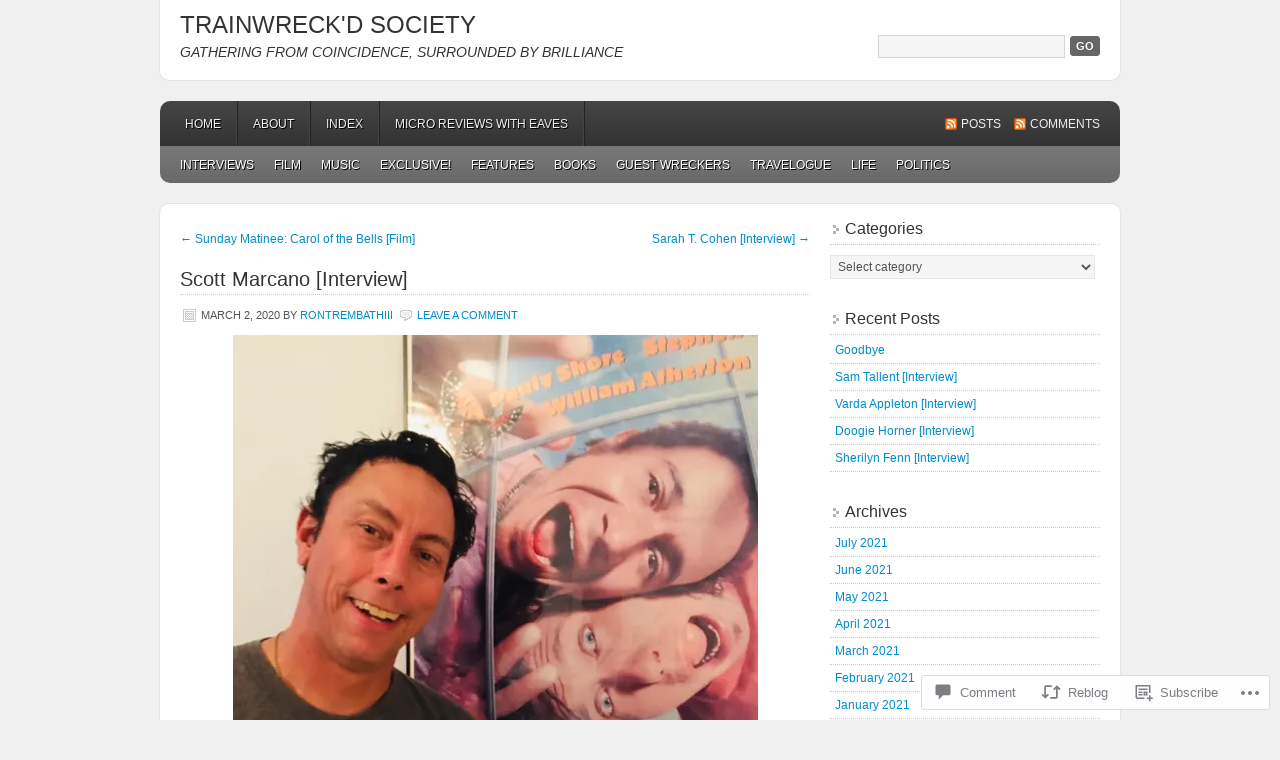

--- FILE ---
content_type: text/html; charset=UTF-8
request_url: https://trainwreckdsociety.com/2020/03/02/scott-marcano/
body_size: 29617
content:
<!DOCTYPE html PUBLIC "-//W3C//DTD XHTML 1.0 Transitional//EN" "http://www.w3.org/TR/xhtml1/DTD/xhtml1-transitional.dtd">
<html xmlns="http://www.w3.org/1999/xhtml" lang="en">
<head profile="http://gmpg.org/xfn/11">
	<meta http-equiv="Content-Type" content="text/html; charset=UTF-8" />
	<title>Scott Marcano [Interview] | TRAINWRECK&#039;D SOCIETY</title>
	<link rel="pingback" href="https://trainwreckdsociety.com/xmlrpc.php" />
	<meta name='robots' content='max-image-preview:large' />

<!-- Async WordPress.com Remote Login -->
<script id="wpcom_remote_login_js">
var wpcom_remote_login_extra_auth = '';
function wpcom_remote_login_remove_dom_node_id( element_id ) {
	var dom_node = document.getElementById( element_id );
	if ( dom_node ) { dom_node.parentNode.removeChild( dom_node ); }
}
function wpcom_remote_login_remove_dom_node_classes( class_name ) {
	var dom_nodes = document.querySelectorAll( '.' + class_name );
	for ( var i = 0; i < dom_nodes.length; i++ ) {
		dom_nodes[ i ].parentNode.removeChild( dom_nodes[ i ] );
	}
}
function wpcom_remote_login_final_cleanup() {
	wpcom_remote_login_remove_dom_node_classes( "wpcom_remote_login_msg" );
	wpcom_remote_login_remove_dom_node_id( "wpcom_remote_login_key" );
	wpcom_remote_login_remove_dom_node_id( "wpcom_remote_login_validate" );
	wpcom_remote_login_remove_dom_node_id( "wpcom_remote_login_js" );
	wpcom_remote_login_remove_dom_node_id( "wpcom_request_access_iframe" );
	wpcom_remote_login_remove_dom_node_id( "wpcom_request_access_styles" );
}

// Watch for messages back from the remote login
window.addEventListener( "message", function( e ) {
	if ( e.origin === "https://r-login.wordpress.com" ) {
		var data = {};
		try {
			data = JSON.parse( e.data );
		} catch( e ) {
			wpcom_remote_login_final_cleanup();
			return;
		}

		if ( data.msg === 'LOGIN' ) {
			// Clean up the login check iframe
			wpcom_remote_login_remove_dom_node_id( "wpcom_remote_login_key" );

			var id_regex = new RegExp( /^[0-9]+$/ );
			var token_regex = new RegExp( /^.*|.*|.*$/ );
			if (
				token_regex.test( data.token )
				&& id_regex.test( data.wpcomid )
			) {
				// We have everything we need to ask for a login
				var script = document.createElement( "script" );
				script.setAttribute( "id", "wpcom_remote_login_validate" );
				script.src = '/remote-login.php?wpcom_remote_login=validate'
					+ '&wpcomid=' + data.wpcomid
					+ '&token=' + encodeURIComponent( data.token )
					+ '&host=' + window.location.protocol
					+ '//' + window.location.hostname
					+ '&postid=13094'
					+ '&is_singular=1';
				document.body.appendChild( script );
			}

			return;
		}

		// Safari ITP, not logged in, so redirect
		if ( data.msg === 'LOGIN-REDIRECT' ) {
			window.location = 'https://wordpress.com/log-in?redirect_to=' + window.location.href;
			return;
		}

		// Safari ITP, storage access failed, remove the request
		if ( data.msg === 'LOGIN-REMOVE' ) {
			var css_zap = 'html { -webkit-transition: margin-top 1s; transition: margin-top 1s; } /* 9001 */ html { margin-top: 0 !important; } * html body { margin-top: 0 !important; } @media screen and ( max-width: 782px ) { html { margin-top: 0 !important; } * html body { margin-top: 0 !important; } }';
			var style_zap = document.createElement( 'style' );
			style_zap.type = 'text/css';
			style_zap.appendChild( document.createTextNode( css_zap ) );
			document.body.appendChild( style_zap );

			var e = document.getElementById( 'wpcom_request_access_iframe' );
			e.parentNode.removeChild( e );

			document.cookie = 'wordpress_com_login_access=denied; path=/; max-age=31536000';

			return;
		}

		// Safari ITP
		if ( data.msg === 'REQUEST_ACCESS' ) {
			console.log( 'request access: safari' );

			// Check ITP iframe enable/disable knob
			if ( wpcom_remote_login_extra_auth !== 'safari_itp_iframe' ) {
				return;
			}

			// If we are in a "private window" there is no ITP.
			var private_window = false;
			try {
				var opendb = window.openDatabase( null, null, null, null );
			} catch( e ) {
				private_window = true;
			}

			if ( private_window ) {
				console.log( 'private window' );
				return;
			}

			var iframe = document.createElement( 'iframe' );
			iframe.id = 'wpcom_request_access_iframe';
			iframe.setAttribute( 'scrolling', 'no' );
			iframe.setAttribute( 'sandbox', 'allow-storage-access-by-user-activation allow-scripts allow-same-origin allow-top-navigation-by-user-activation' );
			iframe.src = 'https://r-login.wordpress.com/remote-login.php?wpcom_remote_login=request_access&origin=' + encodeURIComponent( data.origin ) + '&wpcomid=' + encodeURIComponent( data.wpcomid );

			var css = 'html { -webkit-transition: margin-top 1s; transition: margin-top 1s; } /* 9001 */ html { margin-top: 46px !important; } * html body { margin-top: 46px !important; } @media screen and ( max-width: 660px ) { html { margin-top: 71px !important; } * html body { margin-top: 71px !important; } #wpcom_request_access_iframe { display: block; height: 71px !important; } } #wpcom_request_access_iframe { border: 0px; height: 46px; position: fixed; top: 0; left: 0; width: 100%; min-width: 100%; z-index: 99999; background: #23282d; } ';

			var style = document.createElement( 'style' );
			style.type = 'text/css';
			style.id = 'wpcom_request_access_styles';
			style.appendChild( document.createTextNode( css ) );
			document.body.appendChild( style );

			document.body.appendChild( iframe );
		}

		if ( data.msg === 'DONE' ) {
			wpcom_remote_login_final_cleanup();
		}
	}
}, false );

// Inject the remote login iframe after the page has had a chance to load
// more critical resources
window.addEventListener( "DOMContentLoaded", function( e ) {
	var iframe = document.createElement( "iframe" );
	iframe.style.display = "none";
	iframe.setAttribute( "scrolling", "no" );
	iframe.setAttribute( "id", "wpcom_remote_login_key" );
	iframe.src = "https://r-login.wordpress.com/remote-login.php"
		+ "?wpcom_remote_login=key"
		+ "&origin=aHR0cHM6Ly90cmFpbndyZWNrZHNvY2lldHkuY29t"
		+ "&wpcomid=24755740"
		+ "&time=" + Math.floor( Date.now() / 1000 );
	document.body.appendChild( iframe );
}, false );
</script>
<link rel='dns-prefetch' href='//s0.wp.com' />
<link rel='dns-prefetch' href='//widgets.wp.com' />
<link rel="alternate" type="application/rss+xml" title="TRAINWRECK&#039;D SOCIETY &raquo; Feed" href="https://trainwreckdsociety.com/feed/" />
<link rel="alternate" type="application/rss+xml" title="TRAINWRECK&#039;D SOCIETY &raquo; Comments Feed" href="https://trainwreckdsociety.com/comments/feed/" />
<link rel="alternate" type="application/rss+xml" title="TRAINWRECK&#039;D SOCIETY &raquo; Scott Marcano [Interview] Comments Feed" href="https://trainwreckdsociety.com/2020/03/02/scott-marcano/feed/" />
	<script type="text/javascript">
		/* <![CDATA[ */
		function addLoadEvent(func) {
			var oldonload = window.onload;
			if (typeof window.onload != 'function') {
				window.onload = func;
			} else {
				window.onload = function () {
					oldonload();
					func();
				}
			}
		}
		/* ]]> */
	</script>
	<link crossorigin='anonymous' rel='stylesheet' id='all-css-0-1' href='/_static/??-eJxtzEkKgDAMQNELWYNjcSGeRdog1Q7BpHh9UQRBXD74fDhImRQFo0DIinxeXGRYUWg222PgHCEkmz0y7OhnQasosXxUGuYC/o/ebfh+b135FMZKd02th77t1hMpiDR+&cssminify=yes' type='text/css' media='all' />
<style id='wp-emoji-styles-inline-css'>

	img.wp-smiley, img.emoji {
		display: inline !important;
		border: none !important;
		box-shadow: none !important;
		height: 1em !important;
		width: 1em !important;
		margin: 0 0.07em !important;
		vertical-align: -0.1em !important;
		background: none !important;
		padding: 0 !important;
	}
/*# sourceURL=wp-emoji-styles-inline-css */
</style>
<link crossorigin='anonymous' rel='stylesheet' id='all-css-2-1' href='/wp-content/plugins/gutenberg-core/v22.4.2/build/styles/block-library/style.min.css?m=1769608164i&cssminify=yes' type='text/css' media='all' />
<style id='wp-block-library-inline-css'>
.has-text-align-justify {
	text-align:justify;
}
.has-text-align-justify{text-align:justify;}

/*# sourceURL=wp-block-library-inline-css */
</style><style id='global-styles-inline-css'>
:root{--wp--preset--aspect-ratio--square: 1;--wp--preset--aspect-ratio--4-3: 4/3;--wp--preset--aspect-ratio--3-4: 3/4;--wp--preset--aspect-ratio--3-2: 3/2;--wp--preset--aspect-ratio--2-3: 2/3;--wp--preset--aspect-ratio--16-9: 16/9;--wp--preset--aspect-ratio--9-16: 9/16;--wp--preset--color--black: #000000;--wp--preset--color--cyan-bluish-gray: #abb8c3;--wp--preset--color--white: #ffffff;--wp--preset--color--pale-pink: #f78da7;--wp--preset--color--vivid-red: #cf2e2e;--wp--preset--color--luminous-vivid-orange: #ff6900;--wp--preset--color--luminous-vivid-amber: #fcb900;--wp--preset--color--light-green-cyan: #7bdcb5;--wp--preset--color--vivid-green-cyan: #00d084;--wp--preset--color--pale-cyan-blue: #8ed1fc;--wp--preset--color--vivid-cyan-blue: #0693e3;--wp--preset--color--vivid-purple: #9b51e0;--wp--preset--gradient--vivid-cyan-blue-to-vivid-purple: linear-gradient(135deg,rgb(6,147,227) 0%,rgb(155,81,224) 100%);--wp--preset--gradient--light-green-cyan-to-vivid-green-cyan: linear-gradient(135deg,rgb(122,220,180) 0%,rgb(0,208,130) 100%);--wp--preset--gradient--luminous-vivid-amber-to-luminous-vivid-orange: linear-gradient(135deg,rgb(252,185,0) 0%,rgb(255,105,0) 100%);--wp--preset--gradient--luminous-vivid-orange-to-vivid-red: linear-gradient(135deg,rgb(255,105,0) 0%,rgb(207,46,46) 100%);--wp--preset--gradient--very-light-gray-to-cyan-bluish-gray: linear-gradient(135deg,rgb(238,238,238) 0%,rgb(169,184,195) 100%);--wp--preset--gradient--cool-to-warm-spectrum: linear-gradient(135deg,rgb(74,234,220) 0%,rgb(151,120,209) 20%,rgb(207,42,186) 40%,rgb(238,44,130) 60%,rgb(251,105,98) 80%,rgb(254,248,76) 100%);--wp--preset--gradient--blush-light-purple: linear-gradient(135deg,rgb(255,206,236) 0%,rgb(152,150,240) 100%);--wp--preset--gradient--blush-bordeaux: linear-gradient(135deg,rgb(254,205,165) 0%,rgb(254,45,45) 50%,rgb(107,0,62) 100%);--wp--preset--gradient--luminous-dusk: linear-gradient(135deg,rgb(255,203,112) 0%,rgb(199,81,192) 50%,rgb(65,88,208) 100%);--wp--preset--gradient--pale-ocean: linear-gradient(135deg,rgb(255,245,203) 0%,rgb(182,227,212) 50%,rgb(51,167,181) 100%);--wp--preset--gradient--electric-grass: linear-gradient(135deg,rgb(202,248,128) 0%,rgb(113,206,126) 100%);--wp--preset--gradient--midnight: linear-gradient(135deg,rgb(2,3,129) 0%,rgb(40,116,252) 100%);--wp--preset--font-size--small: 13px;--wp--preset--font-size--medium: 20px;--wp--preset--font-size--large: 36px;--wp--preset--font-size--x-large: 42px;--wp--preset--font-family--albert-sans: 'Albert Sans', sans-serif;--wp--preset--font-family--alegreya: Alegreya, serif;--wp--preset--font-family--arvo: Arvo, serif;--wp--preset--font-family--bodoni-moda: 'Bodoni Moda', serif;--wp--preset--font-family--bricolage-grotesque: 'Bricolage Grotesque', sans-serif;--wp--preset--font-family--cabin: Cabin, sans-serif;--wp--preset--font-family--chivo: Chivo, sans-serif;--wp--preset--font-family--commissioner: Commissioner, sans-serif;--wp--preset--font-family--cormorant: Cormorant, serif;--wp--preset--font-family--courier-prime: 'Courier Prime', monospace;--wp--preset--font-family--crimson-pro: 'Crimson Pro', serif;--wp--preset--font-family--dm-mono: 'DM Mono', monospace;--wp--preset--font-family--dm-sans: 'DM Sans', sans-serif;--wp--preset--font-family--dm-serif-display: 'DM Serif Display', serif;--wp--preset--font-family--domine: Domine, serif;--wp--preset--font-family--eb-garamond: 'EB Garamond', serif;--wp--preset--font-family--epilogue: Epilogue, sans-serif;--wp--preset--font-family--fahkwang: Fahkwang, sans-serif;--wp--preset--font-family--figtree: Figtree, sans-serif;--wp--preset--font-family--fira-sans: 'Fira Sans', sans-serif;--wp--preset--font-family--fjalla-one: 'Fjalla One', sans-serif;--wp--preset--font-family--fraunces: Fraunces, serif;--wp--preset--font-family--gabarito: Gabarito, system-ui;--wp--preset--font-family--ibm-plex-mono: 'IBM Plex Mono', monospace;--wp--preset--font-family--ibm-plex-sans: 'IBM Plex Sans', sans-serif;--wp--preset--font-family--ibarra-real-nova: 'Ibarra Real Nova', serif;--wp--preset--font-family--instrument-serif: 'Instrument Serif', serif;--wp--preset--font-family--inter: Inter, sans-serif;--wp--preset--font-family--josefin-sans: 'Josefin Sans', sans-serif;--wp--preset--font-family--jost: Jost, sans-serif;--wp--preset--font-family--libre-baskerville: 'Libre Baskerville', serif;--wp--preset--font-family--libre-franklin: 'Libre Franklin', sans-serif;--wp--preset--font-family--literata: Literata, serif;--wp--preset--font-family--lora: Lora, serif;--wp--preset--font-family--merriweather: Merriweather, serif;--wp--preset--font-family--montserrat: Montserrat, sans-serif;--wp--preset--font-family--newsreader: Newsreader, serif;--wp--preset--font-family--noto-sans-mono: 'Noto Sans Mono', sans-serif;--wp--preset--font-family--nunito: Nunito, sans-serif;--wp--preset--font-family--open-sans: 'Open Sans', sans-serif;--wp--preset--font-family--overpass: Overpass, sans-serif;--wp--preset--font-family--pt-serif: 'PT Serif', serif;--wp--preset--font-family--petrona: Petrona, serif;--wp--preset--font-family--piazzolla: Piazzolla, serif;--wp--preset--font-family--playfair-display: 'Playfair Display', serif;--wp--preset--font-family--plus-jakarta-sans: 'Plus Jakarta Sans', sans-serif;--wp--preset--font-family--poppins: Poppins, sans-serif;--wp--preset--font-family--raleway: Raleway, sans-serif;--wp--preset--font-family--roboto: Roboto, sans-serif;--wp--preset--font-family--roboto-slab: 'Roboto Slab', serif;--wp--preset--font-family--rubik: Rubik, sans-serif;--wp--preset--font-family--rufina: Rufina, serif;--wp--preset--font-family--sora: Sora, sans-serif;--wp--preset--font-family--source-sans-3: 'Source Sans 3', sans-serif;--wp--preset--font-family--source-serif-4: 'Source Serif 4', serif;--wp--preset--font-family--space-mono: 'Space Mono', monospace;--wp--preset--font-family--syne: Syne, sans-serif;--wp--preset--font-family--texturina: Texturina, serif;--wp--preset--font-family--urbanist: Urbanist, sans-serif;--wp--preset--font-family--work-sans: 'Work Sans', sans-serif;--wp--preset--spacing--20: 0.44rem;--wp--preset--spacing--30: 0.67rem;--wp--preset--spacing--40: 1rem;--wp--preset--spacing--50: 1.5rem;--wp--preset--spacing--60: 2.25rem;--wp--preset--spacing--70: 3.38rem;--wp--preset--spacing--80: 5.06rem;--wp--preset--shadow--natural: 6px 6px 9px rgba(0, 0, 0, 0.2);--wp--preset--shadow--deep: 12px 12px 50px rgba(0, 0, 0, 0.4);--wp--preset--shadow--sharp: 6px 6px 0px rgba(0, 0, 0, 0.2);--wp--preset--shadow--outlined: 6px 6px 0px -3px rgb(255, 255, 255), 6px 6px rgb(0, 0, 0);--wp--preset--shadow--crisp: 6px 6px 0px rgb(0, 0, 0);}:where(body) { margin: 0; }:where(.is-layout-flex){gap: 0.5em;}:where(.is-layout-grid){gap: 0.5em;}body .is-layout-flex{display: flex;}.is-layout-flex{flex-wrap: wrap;align-items: center;}.is-layout-flex > :is(*, div){margin: 0;}body .is-layout-grid{display: grid;}.is-layout-grid > :is(*, div){margin: 0;}body{padding-top: 0px;padding-right: 0px;padding-bottom: 0px;padding-left: 0px;}:root :where(.wp-element-button, .wp-block-button__link){background-color: #32373c;border-width: 0;color: #fff;font-family: inherit;font-size: inherit;font-style: inherit;font-weight: inherit;letter-spacing: inherit;line-height: inherit;padding-top: calc(0.667em + 2px);padding-right: calc(1.333em + 2px);padding-bottom: calc(0.667em + 2px);padding-left: calc(1.333em + 2px);text-decoration: none;text-transform: inherit;}.has-black-color{color: var(--wp--preset--color--black) !important;}.has-cyan-bluish-gray-color{color: var(--wp--preset--color--cyan-bluish-gray) !important;}.has-white-color{color: var(--wp--preset--color--white) !important;}.has-pale-pink-color{color: var(--wp--preset--color--pale-pink) !important;}.has-vivid-red-color{color: var(--wp--preset--color--vivid-red) !important;}.has-luminous-vivid-orange-color{color: var(--wp--preset--color--luminous-vivid-orange) !important;}.has-luminous-vivid-amber-color{color: var(--wp--preset--color--luminous-vivid-amber) !important;}.has-light-green-cyan-color{color: var(--wp--preset--color--light-green-cyan) !important;}.has-vivid-green-cyan-color{color: var(--wp--preset--color--vivid-green-cyan) !important;}.has-pale-cyan-blue-color{color: var(--wp--preset--color--pale-cyan-blue) !important;}.has-vivid-cyan-blue-color{color: var(--wp--preset--color--vivid-cyan-blue) !important;}.has-vivid-purple-color{color: var(--wp--preset--color--vivid-purple) !important;}.has-black-background-color{background-color: var(--wp--preset--color--black) !important;}.has-cyan-bluish-gray-background-color{background-color: var(--wp--preset--color--cyan-bluish-gray) !important;}.has-white-background-color{background-color: var(--wp--preset--color--white) !important;}.has-pale-pink-background-color{background-color: var(--wp--preset--color--pale-pink) !important;}.has-vivid-red-background-color{background-color: var(--wp--preset--color--vivid-red) !important;}.has-luminous-vivid-orange-background-color{background-color: var(--wp--preset--color--luminous-vivid-orange) !important;}.has-luminous-vivid-amber-background-color{background-color: var(--wp--preset--color--luminous-vivid-amber) !important;}.has-light-green-cyan-background-color{background-color: var(--wp--preset--color--light-green-cyan) !important;}.has-vivid-green-cyan-background-color{background-color: var(--wp--preset--color--vivid-green-cyan) !important;}.has-pale-cyan-blue-background-color{background-color: var(--wp--preset--color--pale-cyan-blue) !important;}.has-vivid-cyan-blue-background-color{background-color: var(--wp--preset--color--vivid-cyan-blue) !important;}.has-vivid-purple-background-color{background-color: var(--wp--preset--color--vivid-purple) !important;}.has-black-border-color{border-color: var(--wp--preset--color--black) !important;}.has-cyan-bluish-gray-border-color{border-color: var(--wp--preset--color--cyan-bluish-gray) !important;}.has-white-border-color{border-color: var(--wp--preset--color--white) !important;}.has-pale-pink-border-color{border-color: var(--wp--preset--color--pale-pink) !important;}.has-vivid-red-border-color{border-color: var(--wp--preset--color--vivid-red) !important;}.has-luminous-vivid-orange-border-color{border-color: var(--wp--preset--color--luminous-vivid-orange) !important;}.has-luminous-vivid-amber-border-color{border-color: var(--wp--preset--color--luminous-vivid-amber) !important;}.has-light-green-cyan-border-color{border-color: var(--wp--preset--color--light-green-cyan) !important;}.has-vivid-green-cyan-border-color{border-color: var(--wp--preset--color--vivid-green-cyan) !important;}.has-pale-cyan-blue-border-color{border-color: var(--wp--preset--color--pale-cyan-blue) !important;}.has-vivid-cyan-blue-border-color{border-color: var(--wp--preset--color--vivid-cyan-blue) !important;}.has-vivid-purple-border-color{border-color: var(--wp--preset--color--vivid-purple) !important;}.has-vivid-cyan-blue-to-vivid-purple-gradient-background{background: var(--wp--preset--gradient--vivid-cyan-blue-to-vivid-purple) !important;}.has-light-green-cyan-to-vivid-green-cyan-gradient-background{background: var(--wp--preset--gradient--light-green-cyan-to-vivid-green-cyan) !important;}.has-luminous-vivid-amber-to-luminous-vivid-orange-gradient-background{background: var(--wp--preset--gradient--luminous-vivid-amber-to-luminous-vivid-orange) !important;}.has-luminous-vivid-orange-to-vivid-red-gradient-background{background: var(--wp--preset--gradient--luminous-vivid-orange-to-vivid-red) !important;}.has-very-light-gray-to-cyan-bluish-gray-gradient-background{background: var(--wp--preset--gradient--very-light-gray-to-cyan-bluish-gray) !important;}.has-cool-to-warm-spectrum-gradient-background{background: var(--wp--preset--gradient--cool-to-warm-spectrum) !important;}.has-blush-light-purple-gradient-background{background: var(--wp--preset--gradient--blush-light-purple) !important;}.has-blush-bordeaux-gradient-background{background: var(--wp--preset--gradient--blush-bordeaux) !important;}.has-luminous-dusk-gradient-background{background: var(--wp--preset--gradient--luminous-dusk) !important;}.has-pale-ocean-gradient-background{background: var(--wp--preset--gradient--pale-ocean) !important;}.has-electric-grass-gradient-background{background: var(--wp--preset--gradient--electric-grass) !important;}.has-midnight-gradient-background{background: var(--wp--preset--gradient--midnight) !important;}.has-small-font-size{font-size: var(--wp--preset--font-size--small) !important;}.has-medium-font-size{font-size: var(--wp--preset--font-size--medium) !important;}.has-large-font-size{font-size: var(--wp--preset--font-size--large) !important;}.has-x-large-font-size{font-size: var(--wp--preset--font-size--x-large) !important;}.has-albert-sans-font-family{font-family: var(--wp--preset--font-family--albert-sans) !important;}.has-alegreya-font-family{font-family: var(--wp--preset--font-family--alegreya) !important;}.has-arvo-font-family{font-family: var(--wp--preset--font-family--arvo) !important;}.has-bodoni-moda-font-family{font-family: var(--wp--preset--font-family--bodoni-moda) !important;}.has-bricolage-grotesque-font-family{font-family: var(--wp--preset--font-family--bricolage-grotesque) !important;}.has-cabin-font-family{font-family: var(--wp--preset--font-family--cabin) !important;}.has-chivo-font-family{font-family: var(--wp--preset--font-family--chivo) !important;}.has-commissioner-font-family{font-family: var(--wp--preset--font-family--commissioner) !important;}.has-cormorant-font-family{font-family: var(--wp--preset--font-family--cormorant) !important;}.has-courier-prime-font-family{font-family: var(--wp--preset--font-family--courier-prime) !important;}.has-crimson-pro-font-family{font-family: var(--wp--preset--font-family--crimson-pro) !important;}.has-dm-mono-font-family{font-family: var(--wp--preset--font-family--dm-mono) !important;}.has-dm-sans-font-family{font-family: var(--wp--preset--font-family--dm-sans) !important;}.has-dm-serif-display-font-family{font-family: var(--wp--preset--font-family--dm-serif-display) !important;}.has-domine-font-family{font-family: var(--wp--preset--font-family--domine) !important;}.has-eb-garamond-font-family{font-family: var(--wp--preset--font-family--eb-garamond) !important;}.has-epilogue-font-family{font-family: var(--wp--preset--font-family--epilogue) !important;}.has-fahkwang-font-family{font-family: var(--wp--preset--font-family--fahkwang) !important;}.has-figtree-font-family{font-family: var(--wp--preset--font-family--figtree) !important;}.has-fira-sans-font-family{font-family: var(--wp--preset--font-family--fira-sans) !important;}.has-fjalla-one-font-family{font-family: var(--wp--preset--font-family--fjalla-one) !important;}.has-fraunces-font-family{font-family: var(--wp--preset--font-family--fraunces) !important;}.has-gabarito-font-family{font-family: var(--wp--preset--font-family--gabarito) !important;}.has-ibm-plex-mono-font-family{font-family: var(--wp--preset--font-family--ibm-plex-mono) !important;}.has-ibm-plex-sans-font-family{font-family: var(--wp--preset--font-family--ibm-plex-sans) !important;}.has-ibarra-real-nova-font-family{font-family: var(--wp--preset--font-family--ibarra-real-nova) !important;}.has-instrument-serif-font-family{font-family: var(--wp--preset--font-family--instrument-serif) !important;}.has-inter-font-family{font-family: var(--wp--preset--font-family--inter) !important;}.has-josefin-sans-font-family{font-family: var(--wp--preset--font-family--josefin-sans) !important;}.has-jost-font-family{font-family: var(--wp--preset--font-family--jost) !important;}.has-libre-baskerville-font-family{font-family: var(--wp--preset--font-family--libre-baskerville) !important;}.has-libre-franklin-font-family{font-family: var(--wp--preset--font-family--libre-franklin) !important;}.has-literata-font-family{font-family: var(--wp--preset--font-family--literata) !important;}.has-lora-font-family{font-family: var(--wp--preset--font-family--lora) !important;}.has-merriweather-font-family{font-family: var(--wp--preset--font-family--merriweather) !important;}.has-montserrat-font-family{font-family: var(--wp--preset--font-family--montserrat) !important;}.has-newsreader-font-family{font-family: var(--wp--preset--font-family--newsreader) !important;}.has-noto-sans-mono-font-family{font-family: var(--wp--preset--font-family--noto-sans-mono) !important;}.has-nunito-font-family{font-family: var(--wp--preset--font-family--nunito) !important;}.has-open-sans-font-family{font-family: var(--wp--preset--font-family--open-sans) !important;}.has-overpass-font-family{font-family: var(--wp--preset--font-family--overpass) !important;}.has-pt-serif-font-family{font-family: var(--wp--preset--font-family--pt-serif) !important;}.has-petrona-font-family{font-family: var(--wp--preset--font-family--petrona) !important;}.has-piazzolla-font-family{font-family: var(--wp--preset--font-family--piazzolla) !important;}.has-playfair-display-font-family{font-family: var(--wp--preset--font-family--playfair-display) !important;}.has-plus-jakarta-sans-font-family{font-family: var(--wp--preset--font-family--plus-jakarta-sans) !important;}.has-poppins-font-family{font-family: var(--wp--preset--font-family--poppins) !important;}.has-raleway-font-family{font-family: var(--wp--preset--font-family--raleway) !important;}.has-roboto-font-family{font-family: var(--wp--preset--font-family--roboto) !important;}.has-roboto-slab-font-family{font-family: var(--wp--preset--font-family--roboto-slab) !important;}.has-rubik-font-family{font-family: var(--wp--preset--font-family--rubik) !important;}.has-rufina-font-family{font-family: var(--wp--preset--font-family--rufina) !important;}.has-sora-font-family{font-family: var(--wp--preset--font-family--sora) !important;}.has-source-sans-3-font-family{font-family: var(--wp--preset--font-family--source-sans-3) !important;}.has-source-serif-4-font-family{font-family: var(--wp--preset--font-family--source-serif-4) !important;}.has-space-mono-font-family{font-family: var(--wp--preset--font-family--space-mono) !important;}.has-syne-font-family{font-family: var(--wp--preset--font-family--syne) !important;}.has-texturina-font-family{font-family: var(--wp--preset--font-family--texturina) !important;}.has-urbanist-font-family{font-family: var(--wp--preset--font-family--urbanist) !important;}.has-work-sans-font-family{font-family: var(--wp--preset--font-family--work-sans) !important;}
/*# sourceURL=global-styles-inline-css */
</style>

<style id='classic-theme-styles-inline-css'>
.wp-block-button__link{background-color:#32373c;border-radius:9999px;box-shadow:none;color:#fff;font-size:1.125em;padding:calc(.667em + 2px) calc(1.333em + 2px);text-decoration:none}.wp-block-file__button{background:#32373c;color:#fff}.wp-block-accordion-heading{margin:0}.wp-block-accordion-heading__toggle{background-color:inherit!important;color:inherit!important}.wp-block-accordion-heading__toggle:not(:focus-visible){outline:none}.wp-block-accordion-heading__toggle:focus,.wp-block-accordion-heading__toggle:hover{background-color:inherit!important;border:none;box-shadow:none;color:inherit;padding:var(--wp--preset--spacing--20,1em) 0;text-decoration:none}.wp-block-accordion-heading__toggle:focus-visible{outline:auto;outline-offset:0}
/*# sourceURL=/wp-content/plugins/gutenberg-core/v22.4.2/build/styles/block-library/classic.min.css */
</style>
<link crossorigin='anonymous' rel='stylesheet' id='all-css-4-1' href='/_static/??-eJx9jksOwjAMRC9EsEAtnwXiKCgfC1LqJIqd9vq4qtgAYmPJM/PsgbkYn5NgEqBmytjuMTH4XFF1KlZAE4QhWhyRNLb1zBv4jc1FGeNcqchsdFJsZOShIP/jBpRi/dOotJ5YDeCW3t5twhRyBdskkxWJ/osCrh5ci2OACavTzyoulflzX7pc6bI7Hk777tx1/fACNXxjkA==&cssminify=yes' type='text/css' media='all' />
<link rel='stylesheet' id='verbum-gutenberg-css-css' href='https://widgets.wp.com/verbum-block-editor/block-editor.css?ver=1738686361' media='all' />
<link crossorigin='anonymous' rel='stylesheet' id='all-css-6-1' href='/_static/??-eJx9i0EKgzAQAD9kXGykxYP0LRrWNLLJhuyG0t8bb3rpbQZm4JuN46SYFPSDEQVyXaEpllyCIIj+CHsn0sGljdVkqj4kgYIrsW/ooVUX/Td5ZEPsFg2cbmI2WkI513ech9c4PCdr7WM/AF8RPn4=&cssminify=yes' type='text/css' media='all' />
<link crossorigin='anonymous' rel='stylesheet' id='print-css-7-1' href='/wp-content/mu-plugins/global-print/global-print.css?m=1465851035i&cssminify=yes' type='text/css' media='print' />
<style id='jetpack-global-styles-frontend-style-inline-css'>
:root { --font-headings: unset; --font-base: unset; --font-headings-default: -apple-system,BlinkMacSystemFont,"Segoe UI",Roboto,Oxygen-Sans,Ubuntu,Cantarell,"Helvetica Neue",sans-serif; --font-base-default: -apple-system,BlinkMacSystemFont,"Segoe UI",Roboto,Oxygen-Sans,Ubuntu,Cantarell,"Helvetica Neue",sans-serif;}
/*# sourceURL=jetpack-global-styles-frontend-style-inline-css */
</style>
<link crossorigin='anonymous' rel='stylesheet' id='all-css-10-1' href='/_static/??-eJyNjcsKAjEMRX/IGtQZBxfip0hMS9sxTYppGfx7H7gRN+7ugcs5sFRHKi1Ig9Jd5R6zGMyhVaTrh8G6QFHfORhYwlvw6P39PbPENZmt4G/ROQuBKWVkxxrVvuBH1lIoz2waILJekF+HUzlupnG3nQ77YZwfuRJIaQ==&cssminify=yes' type='text/css' media='all' />
<script type="text/javascript" id="jetpack_related-posts-js-extra">
/* <![CDATA[ */
var related_posts_js_options = {"post_heading":"h4"};
//# sourceURL=jetpack_related-posts-js-extra
/* ]]> */
</script>
<script type="text/javascript" id="wpcom-actionbar-placeholder-js-extra">
/* <![CDATA[ */
var actionbardata = {"siteID":"24755740","postID":"13094","siteURL":"https://trainwreckdsociety.com","xhrURL":"https://trainwreckdsociety.com/wp-admin/admin-ajax.php","nonce":"0d14b81b3d","isLoggedIn":"","statusMessage":"","subsEmailDefault":"instantly","proxyScriptUrl":"https://s0.wp.com/wp-content/js/wpcom-proxy-request.js?m=1513050504i&amp;ver=20211021","shortlink":"https://wp.me/p1FS68-3pc","i18n":{"followedText":"New posts from this site will now appear in your \u003Ca href=\"https://wordpress.com/reader\"\u003EReader\u003C/a\u003E","foldBar":"Collapse this bar","unfoldBar":"Expand this bar","shortLinkCopied":"Shortlink copied to clipboard."}};
//# sourceURL=wpcom-actionbar-placeholder-js-extra
/* ]]> */
</script>
<script type="text/javascript" id="jetpack-mu-wpcom-settings-js-before">
/* <![CDATA[ */
var JETPACK_MU_WPCOM_SETTINGS = {"assetsUrl":"https://s0.wp.com/wp-content/mu-plugins/jetpack-mu-wpcom-plugin/sun/jetpack_vendor/automattic/jetpack-mu-wpcom/src/build/"};
//# sourceURL=jetpack-mu-wpcom-settings-js-before
/* ]]> */
</script>
<script crossorigin='anonymous' type='text/javascript'  src='/_static/??/wp-content/mu-plugins/jetpack-plugin/sun/_inc/build/related-posts/related-posts.min.js,/wp-content/js/rlt-proxy.js?m=1755011788j'></script>
<script type="text/javascript" id="rlt-proxy-js-after">
/* <![CDATA[ */
	rltInitialize( {"token":null,"iframeOrigins":["https:\/\/widgets.wp.com"]} );
//# sourceURL=rlt-proxy-js-after
/* ]]> */
</script>
<link rel="EditURI" type="application/rsd+xml" title="RSD" href="https://trainwreckdsociety.wordpress.com/xmlrpc.php?rsd" />
<meta name="generator" content="WordPress.com" />
<link rel="canonical" href="https://trainwreckdsociety.com/2020/03/02/scott-marcano/" />
<link rel='shortlink' href='https://wp.me/p1FS68-3pc' />
<link rel="alternate" type="application/json+oembed" href="https://public-api.wordpress.com/oembed/?format=json&amp;url=https%3A%2F%2Ftrainwreckdsociety.com%2F2020%2F03%2F02%2Fscott-marcano%2F&amp;for=wpcom-auto-discovery" /><link rel="alternate" type="application/xml+oembed" href="https://public-api.wordpress.com/oembed/?format=xml&amp;url=https%3A%2F%2Ftrainwreckdsociety.com%2F2020%2F03%2F02%2Fscott-marcano%2F&amp;for=wpcom-auto-discovery" />
<!-- Jetpack Open Graph Tags -->
<meta property="og:type" content="article" />
<meta property="og:title" content="Scott Marcano [Interview]" />
<meta property="og:url" content="https://trainwreckdsociety.com/2020/03/02/scott-marcano/" />
<meta property="og:description" content="  Hey Folks! Happy Monday to you all! I have to preface this interview by stating that this is an interview that I have been hoping to get since I began this site in that lonely Mississippi hotel r…" />
<meta property="article:published_time" content="2020-03-02T15:30:23+00:00" />
<meta property="article:modified_time" content="2020-03-03T20:06:31+00:00" />
<meta property="og:site_name" content="TRAINWRECK&#039;D SOCIETY" />
<meta property="og:image" content="https://trainwreckdsociety.com/wp-content/uploads/2020/03/scott-marcano.jpeg?w=630" />
<meta property="og:image:width" content="525" />
<meta property="og:image:height" content="700" />
<meta property="og:image:alt" content="" />
<meta property="og:locale" content="en_US" />
<meta property="article:publisher" content="https://www.facebook.com/WordPresscom" />
<meta name="twitter:text:title" content="Scott Marcano [Interview]" />
<meta name="twitter:image" content="https://trainwreckdsociety.com/wp-content/uploads/2020/03/scott-marcano.jpeg?w=640" />
<meta name="twitter:card" content="summary_large_image" />

<!-- End Jetpack Open Graph Tags -->
<link rel="shortcut icon" type="image/x-icon" href="https://secure.gravatar.com/blavatar/a5099c6f7c84ec762a452527b8eba922017773a52901537955cade7e7cbbaf64?s=32" sizes="16x16" />
<link rel="icon" type="image/x-icon" href="https://secure.gravatar.com/blavatar/a5099c6f7c84ec762a452527b8eba922017773a52901537955cade7e7cbbaf64?s=32" sizes="16x16" />
<link rel="apple-touch-icon" href="https://secure.gravatar.com/blavatar/a5099c6f7c84ec762a452527b8eba922017773a52901537955cade7e7cbbaf64?s=114" />
<link rel='openid.server' href='https://trainwreckdsociety.com/?openidserver=1' />
<link rel='openid.delegate' href='https://trainwreckdsociety.com/' />
<link rel="search" type="application/opensearchdescription+xml" href="https://trainwreckdsociety.com/osd.xml" title="TRAINWRECK&#039;D SOCIETY" />
<link rel="search" type="application/opensearchdescription+xml" href="https://s1.wp.com/opensearch.xml" title="WordPress.com" />
		<style id="wpcom-hotfix-masterbar-style">
			@media screen and (min-width: 783px) {
				#wpadminbar .quicklinks li#wp-admin-bar-my-account.with-avatar > a img {
					margin-top: 5px;
				}
			}
		</style>
		<meta name="description" content="  Hey Folks! Happy Monday to you all! I have to preface this interview by stating that this is an interview that I have been hoping to get since I began this site in that lonely Mississippi hotel room almost 9 years ago. Today&#039;s amazing interview subject, Scott Marcano, is a man who was involved&hellip;" />
		<style type="text/css">
			#header h1,
			#header h1 a,
			#header h1 a:visited,
			#header h4,
			#header h4 a,
			#header h4 a:visited,
			.header-left {
				color: #333333;
			}
		</style>
<link crossorigin='anonymous' rel='stylesheet' id='all-css-0-3' href='/_static/??-eJyNjM0KgzAQBl9I/ag/lR6KjyK6LhJNNsHN4uuXQuvZ4wzD4EwlRcksGcHK5G11otg4p4n2H0NNMDohzD7SrtDTJT4qUi1wexDiYp4VNB3RlP3V/MX3N4T3o++aun892277AK5vOq4=&cssminify=yes' type='text/css' media='all' />
</head>

<body class="wp-singular post-template-default single single-post postid-13094 single-format-standard wp-theme-pubenterprise customizer-styles-applied jetpack-reblog-enabled">

<div id="header">
	<div class="header-left">
					<h4><a href="https://trainwreckdsociety.com/">TRAINWRECK&#039;D SOCIETY</a></h4>
				<p id="description">GATHERING FROM COINCIDENCE, SURROUNDED BY BRILLIANCE</p>
	</div>
	<div class="header-right">
		<form method="get" id="searchform" action="https://trainwreckdsociety.com/" >
			<div><label class="hidden" for="s">Search:</label>
			<input type="text" value="" name="s" id="s" />
			<input type="submit" id="searchsubmit" value="Go" /></div>
		</form>
	</div>
</div>
<div id="access">
	<div id="nav">
		<div id="supernav" class="navleft nav">
			<div class="menu"><ul>
<li ><a href="https://trainwreckdsociety.com/">Home</a></li><li class="page_item page-item-2"><a href="https://trainwreckdsociety.com/about/">About</a></li>
<li class="page_item page-item-1754"><a href="https://trainwreckdsociety.com/index/">Index</a></li>
<li class="page_item page-item-8448"><a href="https://trainwreckdsociety.com/micro-reviews-with-eaves/">Micro Reviews with&nbsp;Eaves</a></li>
</ul></div>
		</div>
		<div class="navright">
			<a class="rsslink" rel="nofollow" href="https://trainwreckdsociety.com/feed/">Posts</a>
			<a class="rsslink" rel="nofollow" href="https://trainwreckdsociety.com/comments/feed/">Comments</a>
		</div>
	</div>

	<div id="subnav" class="subnav nav">
			<div class="menu">
		<ul>
				<li class="cat-item cat-item-831"><a href="https://trainwreckdsociety.com/category/interviews/">Interviews</a>
</li>
	<li class="cat-item cat-item-524"><a href="https://trainwreckdsociety.com/category/film/">Film</a>
</li>
	<li class="cat-item cat-item-18"><a href="https://trainwreckdsociety.com/category/music/">Music</a>
</li>
	<li class="cat-item cat-item-22376"><a href="https://trainwreckdsociety.com/category/exclusive/">Exclusive!</a>
</li>
	<li class="cat-item cat-item-9548"><a href="https://trainwreckdsociety.com/category/features/">Features</a>
</li>
	<li class="cat-item cat-item-178"><a href="https://trainwreckdsociety.com/category/books/">Books</a>
</li>
	<li class="cat-item cat-item-81296572"><a href="https://trainwreckdsociety.com/category/guest-wreckers/">Guest Wreckers</a>
</li>
	<li class="cat-item cat-item-21695"><a href="https://trainwreckdsociety.com/category/travelogue/">Travelogue</a>
</li>
	<li class="cat-item cat-item-124"><a href="https://trainwreckdsociety.com/category/life/">Life</a>
</li>
	<li class="cat-item cat-item-398"><a href="https://trainwreckdsociety.com/category/politics/">Politics</a>
</li>
		</ul>
	</div>
	</div>
</div>

<div id="wrap">
<div id="content">

	<div id="content-left">

		
			<div id="nav-above">
				<div class="nav-previous"><a href="https://trainwreckdsociety.com/2020/03/01/sunday-matinee-carol-of-the-bells-film/" rel="prev"><span class="meta-nav">&larr;</span> Sunday Matinee: Carol of the Bells&nbsp;[Film]</a></div>
				<div class="nav-next"><a href="https://trainwreckdsociety.com/2020/03/04/sarah-t-cohen-interview/" rel="next">Sarah T. Cohen&nbsp;[Interview] <span class="meta-nav">&rarr;</span></a></div>
			</div>

			<div class="post-13094 post type-post status-publish format-standard hentry category-interviews">

				<div class="entry">

					<h1>Scott Marcano [Interview]</h1>

					<div class="post-info">
						<p>
							<span class="time">March 2, 2020</span>
															<span class="author">by <a href="https://trainwreckdsociety.com/author/rontrembathiii/" title="Posts by rontrembathiii" rel="author">rontrembathiii</a></span>
																						<span class="post-comments"><a href="https://trainwreckdsociety.com/2020/03/02/scott-marcano/#respond">Leave a comment</a></span>
																				</p>
					</div>

					<p><span style="font-weight:400;"><img data-attachment-id="13158" data-permalink="https://trainwreckdsociety.com/2020/03/02/scott-marcano/scott-marcano-2/" data-orig-file="https://trainwreckdsociety.com/wp-content/uploads/2020/03/scott-marcano.jpeg" data-orig-size="1512,2016" data-comments-opened="1" data-image-meta="{&quot;aperture&quot;:&quot;2.2&quot;,&quot;credit&quot;:&quot;&quot;,&quot;camera&quot;:&quot;iPhone 6s&quot;,&quot;caption&quot;:&quot;&quot;,&quot;created_timestamp&quot;:&quot;1581960338&quot;,&quot;copyright&quot;:&quot;&quot;,&quot;focal_length&quot;:&quot;4.15&quot;,&quot;iso&quot;:&quot;640&quot;,&quot;shutter_speed&quot;:&quot;0.066666666666667&quot;,&quot;title&quot;:&quot;&quot;,&quot;orientation&quot;:&quot;0&quot;,&quot;latitude&quot;:&quot;35.195763888889&quot;,&quot;longitude&quot;:&quot;-106.74462222222&quot;}" data-image-title="Scott Marcano" data-image-description="" data-image-caption="" data-medium-file="https://trainwreckdsociety.com/wp-content/uploads/2020/03/scott-marcano.jpeg?w=225" data-large-file="https://trainwreckdsociety.com/wp-content/uploads/2020/03/scott-marcano.jpeg?w=630" class="aligncenter wp-image-13158" src="https://trainwreckdsociety.com/wp-content/uploads/2020/03/scott-marcano.jpeg?w=525&#038;h=700" alt="" width="525" height="700" srcset="https://trainwreckdsociety.com/wp-content/uploads/2020/03/scott-marcano.jpeg?w=525 525w, https://trainwreckdsociety.com/wp-content/uploads/2020/03/scott-marcano.jpeg?w=1050 1050w, https://trainwreckdsociety.com/wp-content/uploads/2020/03/scott-marcano.jpeg?w=113 113w, https://trainwreckdsociety.com/wp-content/uploads/2020/03/scott-marcano.jpeg?w=225 225w, https://trainwreckdsociety.com/wp-content/uploads/2020/03/scott-marcano.jpeg?w=768 768w" sizes="(max-width: 525px) 100vw, 525px" /> </span></p>
<p>Hey Folks! Happy Monday to you all! I have to preface this interview by stating that this is an interview that I have been hoping to get since I began this site in that lonely Mississippi hotel room almost 9 years ago. Today&#8217;s amazing interview subject, Scott Marcano, is a man who was involved with a certain film that shaped not only my childhood, but my interpretation, for better or worse, of what adulthood could possibly be, even if it wasn&#8217;t the path I would myself follow. As we will learn in the text below, Scott worked on the absolutely incredible and highly underrated film <em>Bio-Dome</em>, which I simply could not get enough of when I was a kid of a certain age. On a much smaller scale, I am a 90&#8217;s Pauly Shore movies that aren&#8217;t <em>Son-In-Law</em> loyalist in the vein of the <em>Star Wars prequel</em> loyalists, with <em>Bio-Dome</em> being the absolute pinnacle fo them all. I feel like I relate to these categories because we can see the faults, but goddammit they mean SO much to us. I was an innocent. And Mr. Marcano created a highly original film that was just so damn much fun, in a time when we could still imagine that fun was something we could put on a screen.</p>
<p>I will not apologize for my love of this film, and I have no reason to apologize, only pride, in the fact that we have the incredible Scott Marcano gracing our digital pages today! As per usual, I learned that Scot has been involved with a plethora of amazing projects throughout a decades spanning career, including work with a new friend of ours. Details are below. You&#8217;re going to love this, Folks. A huge thank you to Marcano for joining the TWS family. We are honored to have you here.</p>
<p>So Folks, please enjoy some incredible words from the brilliant Scott Marcano! Enjoy!</p>
<p>&nbsp;</p>
<p>******</p>
<p>&nbsp;</p>
<p><span style="font-weight:400;"><strong>What inspired you to get into the world of entertainment? Was it something that you have aspired to do since your youth? Or did you happen to find yourself in this world one day? </strong> </span></p>
<p><span style="font-weight:400;">I’ve always been interested in storytelling, ever since I was very young, it’s just been something I understood and knew how to do.  I was shy as a kid, but one of the things that got me out of my shell in middle school was telling ghost stories to my friends. By the time I was in High School, I was making my own little comic books and writing short stories.  I didn’t think I could actually get a job in the entertainment industry until I was in my second year at UC Santa Cruz and I started taking film classes, then I applied to the film program at NYU – to my shock I got in and that’s when I focused full time on working in the entertainment industry.  Things went full circle for me as several years after I made it as a successful screenwriter I was able to start my own comic book company, so now I find myself back to where I was in High School, making little comic books!  </span></p>
<p><span style="font-weight:400;"> </span><span style="font-weight:400;"> </span></p>
<p><span style="font-weight:400;"><strong>What was your very first paid gig in the world of entertainment? And were there any sort of lessons learned from this experience that still affects your work today? </strong> </span></p>
<p><span style="font-weight:400;">My first gig was when I was hired for $600 to write a script for two producers who had a deal at Fox.  I was still in film school at the time and I was thrilled to be paid anything to write. I was recommended for the job by a buddy of mine who was already writing big studio projects – he thought the money was ridiculous, but I was like—yay! Pizza money!  It turned out to be a big deal as the script was picked up by MGM and later become <em>Bio-Dome</em> starring Pauley Shore. I still get checks for the that silly film. The lesson I learned is never turn down a paying job (or cool job for that matter). You really never know where it will lead.  That little writing job started my whole career.  </span></p>
<p><span style="font-weight:400;"> </span></p>
<p><strong>While I know that some people may take issue with me saying this, because the term gets tossed around a bit too much….but the 1996 project you co-wrote entitled <em>Bio-Dome</em> is an absolute CLASSIC in mine eye. Granted, I was 11 years old when the film came out, and I was in love with it, but I still continue to love it to this day. So, that being said, I am curious to know what drew you to working on this zany buddy comedy that defined a generation (in my opinion)? And what are your thoughts on the legacy of the film?  </strong></p>
<p><span style="font-weight:400;">I really love <em>Bio-Dome</em>.  I got a lot of stick about it when it first came out because it was so zany and there was a big anti-Pauly Shore backlash right after it came out.  The critics hated it, but I always thought it was just a lot of good clean fun and they were being way to harsh about it. I also like it because, unlike a lot of comedies, it really did have a point to make about the environment.  It was a total blast to write. I was drawn to the pitch about making an environmental comedy and also the prospect of actually being paid to write – it wasn’t a lot of money, but I was very flattered at the time to be paid anything to be creative.  Me and my writing partner Kip Koenig would just hang out in my tiny apartment, trying to make each other fall over laughing as we wrote jokes for the script. We never thought it would lead to anything at the time, which really freed up our minds to just to be whacky and crack each other up.  </span></p>
<p><span style="font-weight:400;">Later on, when it was being filmed, it wasn’t as fun as the writing part was mostly over and we were just spectators as it was being filmed, but still it was a good time hanging out on the set. One of my favorite memories, was Pauly Shore calling me up in the middle of the night to complain about a line he thought was misspelled.  The line was “If we stay in this Bio-Dome any longer we’re going to turn into the Doner Party!” We were referencing the Doner Family that ate eat other when they were stuck in a blizzard in the Sierra Mountains in the 1800s. But Pauly I guess had never heard about them. He kept insisting that I had misspelled “dinner party” – I tried to explain it to him over and over again, but he just didn’t get it.  I finally had to change the line to make him happy. Funny enough, that film has really aged far better than anyone thought it would. As I said, I still get checks for it all the time because it’s always on TV. I think the legacy of the film is very satisfying. I’m really happy people like yourself enjoyed the film and it put smiles on a lot of faces. I’m very proud of it, even if it is a bit zany to say the least.  </span></p>
<p><span style="font-weight:400;"> </span></p>
<p><span style="font-weight:400;"><strong>The year prior you were also involved with another project that I absolutely adore still to this day, a film written by our dear friend and past guest Rich Wilkes entitled <em>Glory Daze</em>. How did you manage to become a part of this project? And how was your experience in doing so? </strong>   </span></p>
<p><span style="font-weight:400;">Me and Rich were close friends from UC Santa Cruz and we were roommates while I was studying film at USC.  Rich had sold the script to <em>Glory Daze</em> when he was still at AFI, so he was making some big bucks as a screenwriter when I was still in grad school.  He’s actually the one who threw me a bone by recommending me to the Bio-Dome producers. Rich didn’t need $600 to write a script because he was making bank at the time (still is!), so he told them to hire me.  Really nice of him to do that. <em>Glory Daze</em> was about his senior year at Santa Cruz and all our friends. Rich was going through a lot that year with a ex-girlfriend and really didn’t want to leave college, so he wrote this kick-ass script about all his coming-of-age angst.  I wasn’t there senior year to console him because I had transferred to NYU, but I knew all the people and events he wrote about, so I had a really keen sense of the story he was going for. I read the script many times as he worked on it and told him I thought it was excellent.  </span></p>
<p><span style="font-weight:400;">I wasn’t involved in the filmmaking most of the time, however, other than to offer encouragement and recommend to Rich that he cast our mutual friend “Vinnie” as the character based on him. I’m actually kinda glad I wasn’t around on set with those guys because I heard all the war stories of how the shoot went up in Santa Cruz and it sounded like things got really crazy.  I’d tell you how crazy, but I took a vow of silence to never reveal all the details. I’ll just say, those guys had a lot of fun. I did manage to get my toe in the production in a funny back-door sorta way. Me and Rich were playing together in a punk band at the time and one day Rich asked me to help him record an old drunken beer song he’d written back in college called “Sports Pack” that he wanted to put on the soundtrack.  It was a total blast, Rich got a professional recording studio for us and talked one of the members of the Vandals to be the producer of the song. It came out pretty good I must say, a classic punk song about shot-gunning beer. I should get out my <em>Glory Daze</em> soundtrack and give it a listen again soon. I haven’t rocked out to it in awhile. </span></p>
<p><span style="font-weight:400;"> </span><span style="font-weight:400;"> </span></p>
<p><strong>You tend to wear a lot of proverbial hats in the world of filmmaking, filling many different roles from writing and producing to directing as well. I am curious to know which one you prefer the most? If you were only able to work in one of the fields for the rest of your career, which would it be?</strong></p>
<p><span style="font-weight:400;">I’m kind of a jack of all trades by necessity.  I started out studying to be a director, but I was pegged as a writer because that’s how I broke into the business.  Later I had to start producing in order to get some of my projects off the ground. I definitely find producing to be the least satisfying, but most necessary of all my skills.  I really enjoy writing because that’s where the rubber meets the road in terms of creativity, it’s just you and a blank piece of paper. Everyone else gets to work with something (namely a script), but the writer has the most challenging job, I think because they have to initiate everything and make it work.  I love the challenge of that. As I’ve gotten older, however, I’ve become more interested in directing because I really enjoying managing the film from the beginning to end. At this point, I’d love to direct if I had to choose one thing to do the rest of my career.  </span></p>
<p>&nbsp;</p>
<p><span style="font-weight:400;"> <strong>If you were handed the opportunity to create the biopic of any legendary figure from world history, who would it be?</strong></span></p>
<p><span style="font-weight:400;">Funny you should ask, I’m actually fascinated by this rather obscure figure from history, a conquistador named Martin Lopez who was with Cortez during the conquest of Mexico.  I’m working on a script about him as we speak. I’ve always found the whole story of the war between the Spanish and the Aztec Empire to be the greatest saga of history that’s never been properly told.  Martin Lopez was a mere carpenter working for Cortez, but he was a very brilliant man and his ingenuity turned the whole conflict in Cortez’s favor (for better of worse). I won’t give it all away, but his story is one of these great tales of a smart guy who changed the whole world by using his brains, not brawn – it’s the story of the a regular person who for a few months became the most important man on the planet and changed the lives of millions of people, and then was largely forgotten by time and circumstance.  </span></p>
<p><span style="font-weight:400;">However, I also have had a passion project for years that I want to get produced about Rube Foster, the legendary black pitcher who founded the negro leagues. Foster changed the lives of a generation of African Americans and made Jackie Robinson’s heroics possible. He was an absolute genius who worked tirelessly to fight racism and prove African Americans were not only the equal of whites on the field, but also in business. His story is phenomenal and he was an incredibly complex, colorful figure, imagine Eddie Murphy, Notorious BIG and PT Barnum all rolled up into one – that was Rube.  I’d love to get my project about him off the ground one day. </span></p>
<p><span style="font-weight:400;"> </span></p>
<p><strong>What does the future hold for you? Anything you would like to plug to our readers?</strong></p>
<p><span style="font-weight:400;"> I have several really great film projects that look like are going into production soon.  One is a film I wrote, <em>Mort In Sherman Oaks</em>, that is set to be filmed later this year. It’s a dark comedy (along the lines of <em>She</em>) where in the future they can tell you your exact “death date” – and this shy mortician named Mort finds out he has a year to live and tries to fall in love before it’s too late.  It’s one of my favorite scripts I’ve written. Keep an eye out for it!  </span></p>
<p><span style="font-weight:400;"> </span></p>
<p><strong>What was the last thing that made you smile?</strong></p>
<p><span style="font-weight:400;"> I try to smile a few times every day no matter what, but my kids just made me smile a little while ago – they were doing an impression of me, imitating my booming voice as I babbled on about something and picked my nose.  Very accurate I must say. </span></p>
<div id="jp-post-flair" class="sharedaddy sd-like-enabled sd-sharing-enabled"><div class="sharedaddy sd-sharing-enabled"><div class="robots-nocontent sd-block sd-social sd-social-icon-text sd-sharing"><h3 class="sd-title">Share this:</h3><div class="sd-content"><ul><li class="share-twitter"><a rel="nofollow noopener noreferrer"
				data-shared="sharing-twitter-13094"
				class="share-twitter sd-button share-icon"
				href="https://trainwreckdsociety.com/2020/03/02/scott-marcano/?share=twitter"
				target="_blank"
				aria-labelledby="sharing-twitter-13094"
				>
				<span id="sharing-twitter-13094" hidden>Share on X (Opens in new window)</span>
				<span>X</span>
			</a></li><li class="share-facebook"><a rel="nofollow noopener noreferrer"
				data-shared="sharing-facebook-13094"
				class="share-facebook sd-button share-icon"
				href="https://trainwreckdsociety.com/2020/03/02/scott-marcano/?share=facebook"
				target="_blank"
				aria-labelledby="sharing-facebook-13094"
				>
				<span id="sharing-facebook-13094" hidden>Share on Facebook (Opens in new window)</span>
				<span>Facebook</span>
			</a></li><li class="share-end"></li></ul></div></div></div><div class='sharedaddy sd-block sd-like jetpack-likes-widget-wrapper jetpack-likes-widget-unloaded' id='like-post-wrapper-24755740-13094-697dda8f33464' data-src='//widgets.wp.com/likes/index.html?ver=20260131#blog_id=24755740&amp;post_id=13094&amp;origin=trainwreckdsociety.wordpress.com&amp;obj_id=24755740-13094-697dda8f33464&amp;domain=trainwreckdsociety.com' data-name='like-post-frame-24755740-13094-697dda8f33464' data-title='Like or Reblog'><div class='likes-widget-placeholder post-likes-widget-placeholder' style='height: 55px;'><span class='button'><span>Like</span></span> <span class='loading'>Loading...</span></div><span class='sd-text-color'></span><a class='sd-link-color'></a></div>
<div id='jp-relatedposts' class='jp-relatedposts' >
	<h3 class="jp-relatedposts-headline"><em>Related</em></h3>
</div></div><div class="clear"></div>
					
					<!--
					<rdf:RDF xmlns:rdf="http://www.w3.org/1999/02/22-rdf-syntax-ns#"
			xmlns:dc="http://purl.org/dc/elements/1.1/"
			xmlns:trackback="http://madskills.com/public/xml/rss/module/trackback/">
		<rdf:Description rdf:about="https://trainwreckdsociety.com/2020/03/02/scott-marcano/"
    dc:identifier="https://trainwreckdsociety.com/2020/03/02/scott-marcano/"
    dc:title="Scott Marcano [Interview]"
    trackback:ping="https://trainwreckdsociety.com/2020/03/02/scott-marcano/trackback/" />
</rdf:RDF>					-->

				</div>

				<div class="post-meta">
					<p>
						<span class="categories">Filed under <a href="https://trainwreckdsociety.com/category/interviews/" rel="category tag">Interviews</a></span>
											</p>
				</div>

			</div>

						<div class="author-box">
				<p><img referrerpolicy="no-referrer" alt='Unknown&#039;s avatar' src='https://0.gravatar.com/avatar/6d542a0c75ebb32b49e816caef92e6cdf85d8f7c3f7d239d6468870dd8046ee6?s=70&#038;d=https%3A%2F%2F0.gravatar.com%2Favatar%2Fad516503a11cd5ca435acc9bb6523536%3Fs%3D70&#038;r=X' srcset='https://0.gravatar.com/avatar/6d542a0c75ebb32b49e816caef92e6cdf85d8f7c3f7d239d6468870dd8046ee6?s=70&#038;d=https%3A%2F%2F0.gravatar.com%2Favatar%2Fad516503a11cd5ca435acc9bb6523536%3Fs%3D70&#038;r=X 1x, https://0.gravatar.com/avatar/6d542a0c75ebb32b49e816caef92e6cdf85d8f7c3f7d239d6468870dd8046ee6?s=105&#038;d=https%3A%2F%2F0.gravatar.com%2Favatar%2Fad516503a11cd5ca435acc9bb6523536%3Fs%3D105&#038;r=X 1.5x, https://0.gravatar.com/avatar/6d542a0c75ebb32b49e816caef92e6cdf85d8f7c3f7d239d6468870dd8046ee6?s=140&#038;d=https%3A%2F%2F0.gravatar.com%2Favatar%2Fad516503a11cd5ca435acc9bb6523536%3Fs%3D140&#038;r=X 2x, https://0.gravatar.com/avatar/6d542a0c75ebb32b49e816caef92e6cdf85d8f7c3f7d239d6468870dd8046ee6?s=210&#038;d=https%3A%2F%2F0.gravatar.com%2Favatar%2Fad516503a11cd5ca435acc9bb6523536%3Fs%3D210&#038;r=X 3x, https://0.gravatar.com/avatar/6d542a0c75ebb32b49e816caef92e6cdf85d8f7c3f7d239d6468870dd8046ee6?s=280&#038;d=https%3A%2F%2F0.gravatar.com%2Favatar%2Fad516503a11cd5ca435acc9bb6523536%3Fs%3D280&#038;r=X 4x' class='avatar avatar-70' height='70' width='70' decoding='async' /><strong>About rontrembathiii</strong><br />write.  write.  write.</p>
			</div>
			
						<p></p>

			<div id="comments">
	




	<div id="respond" class="comment-respond">
		<h3 id="reply-title" class="comment-reply-title">Leave a comment <small><a rel="nofollow" id="cancel-comment-reply-link" href="/2020/03/02/scott-marcano/#respond" style="display:none;">Cancel reply</a></small></h3><form action="https://trainwreckdsociety.com/wp-comments-post.php" method="post" id="commentform" class="comment-form">


<div class="comment-form__verbum transparent"></div><div class="verbum-form-meta"><input type='hidden' name='comment_post_ID' value='13094' id='comment_post_ID' />
<input type='hidden' name='comment_parent' id='comment_parent' value='0' />

			<input type="hidden" name="highlander_comment_nonce" id="highlander_comment_nonce" value="221dc90615" />
			<input type="hidden" name="verbum_show_subscription_modal" value="" /></div><p style="display: none;"><input type="hidden" id="akismet_comment_nonce" name="akismet_comment_nonce" value="b0619c948f" /></p><p style="display: none !important;" class="akismet-fields-container" data-prefix="ak_"><label>&#916;<textarea name="ak_hp_textarea" cols="45" rows="8" maxlength="100"></textarea></label><input type="hidden" id="ak_js_1" name="ak_js" value="82"/><script type="text/javascript">
/* <![CDATA[ */
document.getElementById( "ak_js_1" ).setAttribute( "value", ( new Date() ).getTime() );
/* ]]> */
</script>
</p></form>	</div><!-- #respond -->
	<p class="akismet_comment_form_privacy_notice">This site uses Akismet to reduce spam. <a href="https://akismet.com/privacy/" target="_blank" rel="nofollow noopener">Learn how your comment data is processed.</a></p>
</div><!-- #comments -->
	</div>

<div id="sidebar">

	
        <div class="widget widget_categories">
            <h4>Categories</h4>
            <select  name='cat' id='cat' class='postform'>
	<option value='-1'>Select category</option>
	<option class="level-0" value="178">Books</option>
	<option class="level-0" value="22376">Exclusive!</option>
	<option class="level-0" value="9548">Features</option>
	<option class="level-0" value="524">Film</option>
	<option class="level-0" value="81296572">Guest Wreckers</option>
	<option class="level-0" value="831">Interviews</option>
	<option class="level-0" value="124">Life</option>
	<option class="level-0" value="44058">Live Reviews</option>
	<option class="level-0" value="18">Music</option>
	<option class="level-0" value="398">Politics</option>
	<option class="level-0" value="21695">Travelogue</option>
	<option class="level-0" value="1">Uncategorized</option>
	<option class="level-0" value="412">Video</option>
</select>
            <script type="text/javascript">
			/* <![CDATA[ */
                var dropdown = document.getElementById("cat");
                function onCatChange() {
                    if ( dropdown.options[dropdown.selectedIndex].value > 0 ) {
                        location.href = "https://trainwreckdsociety.com/?cat="+dropdown.options[dropdown.selectedIndex].value;
                    }
                }
                dropdown.onchange = onCatChange;
            /* ]]> */
            </script>
        </div>

		<div class="widget widget_recent_entries">
            <h4>Recent Posts</h4>
                <ul>
                    	<li><a href='https://trainwreckdsociety.com/2021/07/04/goodbye/'>Goodbye</a></li>
	<li><a href='https://trainwreckdsociety.com/2021/06/18/sam-tallent-interview/'>Sam Tallent [Interview]</a></li>
	<li><a href='https://trainwreckdsociety.com/2021/06/17/varda-appelton-interview/'>Varda Appleton [Interview]</a></li>
	<li><a href='https://trainwreckdsociety.com/2021/06/15/doogie-horner-interview/'>Doogie Horner [Interview]</a></li>
	<li><a href='https://trainwreckdsociety.com/2021/06/09/sherilyn-fenn-interview/'>Sherilyn Fenn [Interview]</a></li>
                </ul>
		</div>

		<div class="widget widget_archive">
            <h4>Archives</h4>
                <ul>
                    	<li><a href='https://trainwreckdsociety.com/2021/07/'>July 2021</a></li>
	<li><a href='https://trainwreckdsociety.com/2021/06/'>June 2021</a></li>
	<li><a href='https://trainwreckdsociety.com/2021/05/'>May 2021</a></li>
	<li><a href='https://trainwreckdsociety.com/2021/04/'>April 2021</a></li>
	<li><a href='https://trainwreckdsociety.com/2021/03/'>March 2021</a></li>
	<li><a href='https://trainwreckdsociety.com/2021/02/'>February 2021</a></li>
	<li><a href='https://trainwreckdsociety.com/2021/01/'>January 2021</a></li>
	<li><a href='https://trainwreckdsociety.com/2020/12/'>December 2020</a></li>
	<li><a href='https://trainwreckdsociety.com/2020/11/'>November 2020</a></li>
	<li><a href='https://trainwreckdsociety.com/2020/10/'>October 2020</a></li>
	<li><a href='https://trainwreckdsociety.com/2020/09/'>September 2020</a></li>
	<li><a href='https://trainwreckdsociety.com/2020/08/'>August 2020</a></li>
	<li><a href='https://trainwreckdsociety.com/2020/05/'>May 2020</a></li>
	<li><a href='https://trainwreckdsociety.com/2020/04/'>April 2020</a></li>
	<li><a href='https://trainwreckdsociety.com/2020/03/'>March 2020</a></li>
	<li><a href='https://trainwreckdsociety.com/2020/02/'>February 2020</a></li>
	<li><a href='https://trainwreckdsociety.com/2020/01/'>January 2020</a></li>
	<li><a href='https://trainwreckdsociety.com/2019/12/'>December 2019</a></li>
	<li><a href='https://trainwreckdsociety.com/2019/11/'>November 2019</a></li>
	<li><a href='https://trainwreckdsociety.com/2019/10/'>October 2019</a></li>
	<li><a href='https://trainwreckdsociety.com/2019/09/'>September 2019</a></li>
	<li><a href='https://trainwreckdsociety.com/2019/08/'>August 2019</a></li>
	<li><a href='https://trainwreckdsociety.com/2019/07/'>July 2019</a></li>
	<li><a href='https://trainwreckdsociety.com/2019/06/'>June 2019</a></li>
	<li><a href='https://trainwreckdsociety.com/2019/05/'>May 2019</a></li>
	<li><a href='https://trainwreckdsociety.com/2019/04/'>April 2019</a></li>
	<li><a href='https://trainwreckdsociety.com/2019/03/'>March 2019</a></li>
	<li><a href='https://trainwreckdsociety.com/2019/02/'>February 2019</a></li>
	<li><a href='https://trainwreckdsociety.com/2019/01/'>January 2019</a></li>
	<li><a href='https://trainwreckdsociety.com/2018/12/'>December 2018</a></li>
	<li><a href='https://trainwreckdsociety.com/2018/11/'>November 2018</a></li>
	<li><a href='https://trainwreckdsociety.com/2018/10/'>October 2018</a></li>
	<li><a href='https://trainwreckdsociety.com/2018/09/'>September 2018</a></li>
	<li><a href='https://trainwreckdsociety.com/2018/08/'>August 2018</a></li>
	<li><a href='https://trainwreckdsociety.com/2018/07/'>July 2018</a></li>
	<li><a href='https://trainwreckdsociety.com/2018/06/'>June 2018</a></li>
	<li><a href='https://trainwreckdsociety.com/2018/05/'>May 2018</a></li>
	<li><a href='https://trainwreckdsociety.com/2018/04/'>April 2018</a></li>
	<li><a href='https://trainwreckdsociety.com/2018/03/'>March 2018</a></li>
	<li><a href='https://trainwreckdsociety.com/2018/02/'>February 2018</a></li>
	<li><a href='https://trainwreckdsociety.com/2018/01/'>January 2018</a></li>
	<li><a href='https://trainwreckdsociety.com/2017/12/'>December 2017</a></li>
	<li><a href='https://trainwreckdsociety.com/2017/11/'>November 2017</a></li>
	<li><a href='https://trainwreckdsociety.com/2017/10/'>October 2017</a></li>
	<li><a href='https://trainwreckdsociety.com/2017/09/'>September 2017</a></li>
	<li><a href='https://trainwreckdsociety.com/2017/08/'>August 2017</a></li>
	<li><a href='https://trainwreckdsociety.com/2017/07/'>July 2017</a></li>
	<li><a href='https://trainwreckdsociety.com/2017/06/'>June 2017</a></li>
	<li><a href='https://trainwreckdsociety.com/2017/05/'>May 2017</a></li>
	<li><a href='https://trainwreckdsociety.com/2017/04/'>April 2017</a></li>
	<li><a href='https://trainwreckdsociety.com/2017/03/'>March 2017</a></li>
	<li><a href='https://trainwreckdsociety.com/2017/02/'>February 2017</a></li>
	<li><a href='https://trainwreckdsociety.com/2017/01/'>January 2017</a></li>
	<li><a href='https://trainwreckdsociety.com/2016/12/'>December 2016</a></li>
	<li><a href='https://trainwreckdsociety.com/2016/11/'>November 2016</a></li>
	<li><a href='https://trainwreckdsociety.com/2016/10/'>October 2016</a></li>
	<li><a href='https://trainwreckdsociety.com/2016/02/'>February 2016</a></li>
	<li><a href='https://trainwreckdsociety.com/2016/01/'>January 2016</a></li>
	<li><a href='https://trainwreckdsociety.com/2015/07/'>July 2015</a></li>
	<li><a href='https://trainwreckdsociety.com/2015/06/'>June 2015</a></li>
	<li><a href='https://trainwreckdsociety.com/2015/03/'>March 2015</a></li>
	<li><a href='https://trainwreckdsociety.com/2015/02/'>February 2015</a></li>
	<li><a href='https://trainwreckdsociety.com/2015/01/'>January 2015</a></li>
	<li><a href='https://trainwreckdsociety.com/2014/12/'>December 2014</a></li>
	<li><a href='https://trainwreckdsociety.com/2014/11/'>November 2014</a></li>
	<li><a href='https://trainwreckdsociety.com/2014/10/'>October 2014</a></li>
	<li><a href='https://trainwreckdsociety.com/2014/09/'>September 2014</a></li>
	<li><a href='https://trainwreckdsociety.com/2014/08/'>August 2014</a></li>
	<li><a href='https://trainwreckdsociety.com/2014/07/'>July 2014</a></li>
	<li><a href='https://trainwreckdsociety.com/2014/06/'>June 2014</a></li>
	<li><a href='https://trainwreckdsociety.com/2014/05/'>May 2014</a></li>
	<li><a href='https://trainwreckdsociety.com/2014/04/'>April 2014</a></li>
	<li><a href='https://trainwreckdsociety.com/2014/03/'>March 2014</a></li>
	<li><a href='https://trainwreckdsociety.com/2014/02/'>February 2014</a></li>
	<li><a href='https://trainwreckdsociety.com/2014/01/'>January 2014</a></li>
	<li><a href='https://trainwreckdsociety.com/2013/12/'>December 2013</a></li>
	<li><a href='https://trainwreckdsociety.com/2013/11/'>November 2013</a></li>
	<li><a href='https://trainwreckdsociety.com/2013/10/'>October 2013</a></li>
	<li><a href='https://trainwreckdsociety.com/2013/09/'>September 2013</a></li>
	<li><a href='https://trainwreckdsociety.com/2013/08/'>August 2013</a></li>
	<li><a href='https://trainwreckdsociety.com/2013/07/'>July 2013</a></li>
	<li><a href='https://trainwreckdsociety.com/2013/06/'>June 2013</a></li>
	<li><a href='https://trainwreckdsociety.com/2013/05/'>May 2013</a></li>
	<li><a href='https://trainwreckdsociety.com/2013/04/'>April 2013</a></li>
	<li><a href='https://trainwreckdsociety.com/2013/03/'>March 2013</a></li>
	<li><a href='https://trainwreckdsociety.com/2013/02/'>February 2013</a></li>
	<li><a href='https://trainwreckdsociety.com/2013/01/'>January 2013</a></li>
	<li><a href='https://trainwreckdsociety.com/2012/12/'>December 2012</a></li>
	<li><a href='https://trainwreckdsociety.com/2012/11/'>November 2012</a></li>
	<li><a href='https://trainwreckdsociety.com/2012/10/'>October 2012</a></li>
	<li><a href='https://trainwreckdsociety.com/2012/09/'>September 2012</a></li>
	<li><a href='https://trainwreckdsociety.com/2012/08/'>August 2012</a></li>
	<li><a href='https://trainwreckdsociety.com/2012/07/'>July 2012</a></li>
	<li><a href='https://trainwreckdsociety.com/2012/05/'>May 2012</a></li>
	<li><a href='https://trainwreckdsociety.com/2012/04/'>April 2012</a></li>
	<li><a href='https://trainwreckdsociety.com/2012/03/'>March 2012</a></li>
	<li><a href='https://trainwreckdsociety.com/2012/02/'>February 2012</a></li>
	<li><a href='https://trainwreckdsociety.com/2012/01/'>January 2012</a></li>
	<li><a href='https://trainwreckdsociety.com/2011/12/'>December 2011</a></li>
	<li><a href='https://trainwreckdsociety.com/2011/11/'>November 2011</a></li>
	<li><a href='https://trainwreckdsociety.com/2011/10/'>October 2011</a></li>
	<li><a href='https://trainwreckdsociety.com/2011/09/'>September 2011</a></li>
	<li><a href='https://trainwreckdsociety.com/2011/08/'>August 2011</a></li>
	<li><a href='https://trainwreckdsociety.com/2011/07/'>July 2011</a></li>
                </ul>
		</div>

		<div class="widget widget_links">
            <h4>Blogroll</h4>
                <ul>
                    <li><a href="http://avalontelevision.com/comedy.html">Avalon Management</a></li>
<li><a href="http://www.bigtime-pr.com">Big Time PR</a></li>
<li><a href="https://itunes.apple.com/us/podcast/blue-tiger-podcast/id1356466402?mt=2">Blue Tiger Podcast</a></li>
<li><a href="http://www.cartelhq.com">Cartel Management</a></li>
<li><a href="http://www.earshotmedia.com">Earshot Media</a></li>
<li><a href="https://www.eg-pr.com">Emma Griffiths PR</a></li>
<li><a href="http://www.fensepost.com">Fensepost</a></li>
<li><a href="http://glgpub.com">Green Light Go Publicity</a></li>
<li><a href="http://jonaspublicrelations.co/our-team/">Jonas PR</a></li>
<li><a href="http://www.susans-own.com/fox2/">Judy Fox Personal Talent Management</a></li>
<li><a href="https://www.octobercoastpr.com">October Coast PR</a></li>
<li><a href="http://www.schaffnerpress.com">Schaffner Press</a></li>
<li><a href="http://www.supergeekyplaydate.com">Super Geeky Play Date</a></li>
<li><a href="http://www.teamclermont.com">Team Clermont Music PR</a></li>
<li><a href="http://www.tellallyourfriendspr.com">Tell All Your Friends PR</a></li>
<li><a href="http://www.theladyinredblog.com">The Lady In Red Blog</a></li>
<li><a href="https://itunes.apple.com/mt/podcast/the-listening-tree-podcast/id1406170777?mt=2">The Listening Tree</a></li>
<li><a href="http://www.facebook.com/pages/Trainwreckd-Society/265927066765148">Trainwreck&#039;d Society [Facebook]</a></li>
<li><a href="https://twitter.com/Twsdotcom">Trainwreck&#039;d Society [Twitter]</a></li>
<li><a href="http://www.uncorkedentertainment.com">Uncork&#039;d Entertainment</a></li>
<li><a href="http://www.xopublicity.com">XO Publicity</a></li>
                </ul>
		</div>

		<div class="widget widget_meta">
            <h4>Meta</h4>
                <ul>
                    <li><a class="click-register" href="https://wordpress.com/start?ref=wplogin">Create account</a></li>                    <li><a href="https://trainwreckdsociety.wordpress.com/wp-login.php">Log in</a></li>
                    <li><a href="http://www.wordpress.org/">WordPress</a></li>
                                        <li><a href="http://validator.w3.org/check?uri=referer">XHTML</a></li>
                </ul>
		</div>

	
</div>
</div>


<div id="footer">
	<div class="footerleft">
		<p><a href="https://wordpress.com/?ref=footer_blog" rel="nofollow">Blog at WordPress.com.</a></p>
    </div>
    <div class="footerright">
	        </div>
</div>

</div>

<!--  -->
<script type="speculationrules">
{"prefetch":[{"source":"document","where":{"and":[{"href_matches":"/*"},{"not":{"href_matches":["/wp-*.php","/wp-admin/*","/files/*","/wp-content/*","/wp-content/plugins/*","/wp-content/themes/pub/enterprise/*","/*\\?(.+)"]}},{"not":{"selector_matches":"a[rel~=\"nofollow\"]"}},{"not":{"selector_matches":".no-prefetch, .no-prefetch a"}}]},"eagerness":"conservative"}]}
</script>
<script type="text/javascript" src="//0.gravatar.com/js/hovercards/hovercards.min.js?ver=202605924dcd77a86c6f1d3698ec27fc5da92b28585ddad3ee636c0397cf312193b2a1" id="grofiles-cards-js"></script>
<script type="text/javascript" id="wpgroho-js-extra">
/* <![CDATA[ */
var WPGroHo = {"my_hash":""};
//# sourceURL=wpgroho-js-extra
/* ]]> */
</script>
<script crossorigin='anonymous' type='text/javascript'  src='/wp-content/mu-plugins/gravatar-hovercards/wpgroho.js?m=1610363240i'></script>

	<script>
		// Initialize and attach hovercards to all gravatars
		( function() {
			function init() {
				if ( typeof Gravatar === 'undefined' ) {
					return;
				}

				if ( typeof Gravatar.init !== 'function' ) {
					return;
				}

				Gravatar.profile_cb = function ( hash, id ) {
					WPGroHo.syncProfileData( hash, id );
				};

				Gravatar.my_hash = WPGroHo.my_hash;
				Gravatar.init(
					'body',
					'#wp-admin-bar-my-account',
					{
						i18n: {
							'Edit your profile →': 'Edit your profile →',
							'View profile →': 'View profile →',
							'Contact': 'Contact',
							'Send money': 'Send money',
							'Sorry, we are unable to load this Gravatar profile.': 'Sorry, we are unable to load this Gravatar profile.',
							'Gravatar not found.': 'Gravatar not found.',
							'Too Many Requests.': 'Too Many Requests.',
							'Internal Server Error.': 'Internal Server Error.',
							'Is this you?': 'Is this you?',
							'Claim your free profile.': 'Claim your free profile.',
							'Email': 'Email',
							'Home Phone': 'Home Phone',
							'Work Phone': 'Work Phone',
							'Cell Phone': 'Cell Phone',
							'Contact Form': 'Contact Form',
							'Calendar': 'Calendar',
						},
					}
				);
			}

			if ( document.readyState !== 'loading' ) {
				init();
			} else {
				document.addEventListener( 'DOMContentLoaded', init );
			}
		} )();
	</script>

		<div style="display:none">
	<div class="grofile-hash-map-5a4c47959efd011c020299504c279d65">
	</div>
	</div>
		<div id="actionbar" dir="ltr" style="display: none;"
			class="actnbr-pub-enterprise actnbr-has-follow actnbr-has-actions">
		<ul>
								<li class="actnbr-btn actnbr-hidden">
						<a class="actnbr-action actnbr-actn-comment" href="https://trainwreckdsociety.com/2020/03/02/scott-marcano/#respond">
							<svg class="gridicon gridicons-comment" height="20" width="20" xmlns="http://www.w3.org/2000/svg" viewBox="0 0 24 24"><g><path d="M12 16l-5 5v-5H5c-1.1 0-2-.9-2-2V5c0-1.1.9-2 2-2h14c1.1 0 2 .9 2 2v9c0 1.1-.9 2-2 2h-7z"/></g></svg>							<span>Comment						</span>
						</a>
					</li>
									<li class="actnbr-btn actnbr-hidden">
						<a class="actnbr-action actnbr-actn-reblog" href="">
							<svg class="gridicon gridicons-reblog" height="20" width="20" xmlns="http://www.w3.org/2000/svg" viewBox="0 0 24 24"><g><path d="M22.086 9.914L20 7.828V18c0 1.105-.895 2-2 2h-7v-2h7V7.828l-2.086 2.086L14.5 8.5 19 4l4.5 4.5-1.414 1.414zM6 16.172V6h7V4H6c-1.105 0-2 .895-2 2v10.172l-2.086-2.086L.5 15.5 5 20l4.5-4.5-1.414-1.414L6 16.172z"/></g></svg><span>Reblog</span>
						</a>
					</li>
									<li class="actnbr-btn actnbr-hidden">
								<a class="actnbr-action actnbr-actn-follow " href="">
			<svg class="gridicon" height="20" width="20" xmlns="http://www.w3.org/2000/svg" viewBox="0 0 20 20"><path clip-rule="evenodd" d="m4 4.5h12v6.5h1.5v-6.5-1.5h-1.5-12-1.5v1.5 10.5c0 1.1046.89543 2 2 2h7v-1.5h-7c-.27614 0-.5-.2239-.5-.5zm10.5 2h-9v1.5h9zm-5 3h-4v1.5h4zm3.5 1.5h-1v1h1zm-1-1.5h-1.5v1.5 1 1.5h1.5 1 1.5v-1.5-1-1.5h-1.5zm-2.5 2.5h-4v1.5h4zm6.5 1.25h1.5v2.25h2.25v1.5h-2.25v2.25h-1.5v-2.25h-2.25v-1.5h2.25z"  fill-rule="evenodd"></path></svg>
			<span>Subscribe</span>
		</a>
		<a class="actnbr-action actnbr-actn-following  no-display" href="">
			<svg class="gridicon" height="20" width="20" xmlns="http://www.w3.org/2000/svg" viewBox="0 0 20 20"><path fill-rule="evenodd" clip-rule="evenodd" d="M16 4.5H4V15C4 15.2761 4.22386 15.5 4.5 15.5H11.5V17H4.5C3.39543 17 2.5 16.1046 2.5 15V4.5V3H4H16H17.5V4.5V12.5H16V4.5ZM5.5 6.5H14.5V8H5.5V6.5ZM5.5 9.5H9.5V11H5.5V9.5ZM12 11H13V12H12V11ZM10.5 9.5H12H13H14.5V11V12V13.5H13H12H10.5V12V11V9.5ZM5.5 12H9.5V13.5H5.5V12Z" fill="#008A20"></path><path class="following-icon-tick" d="M13.5 16L15.5 18L19 14.5" stroke="#008A20" stroke-width="1.5"></path></svg>
			<span>Subscribed</span>
		</a>
							<div class="actnbr-popover tip tip-top-left actnbr-notice" id="follow-bubble">
							<div class="tip-arrow"></div>
							<div class="tip-inner actnbr-follow-bubble">
															<ul>
											<li class="actnbr-sitename">
			<a href="https://trainwreckdsociety.com">
				<img loading='lazy' alt='' src='https://secure.gravatar.com/blavatar/a5099c6f7c84ec762a452527b8eba922017773a52901537955cade7e7cbbaf64?s=50&#038;d=https%3A%2F%2Fs0.wp.com%2Fi%2Flogo%2Fwpcom-gray-white.png' srcset='https://secure.gravatar.com/blavatar/a5099c6f7c84ec762a452527b8eba922017773a52901537955cade7e7cbbaf64?s=50&#038;d=https%3A%2F%2Fs0.wp.com%2Fi%2Flogo%2Fwpcom-gray-white.png 1x, https://secure.gravatar.com/blavatar/a5099c6f7c84ec762a452527b8eba922017773a52901537955cade7e7cbbaf64?s=75&#038;d=https%3A%2F%2Fs0.wp.com%2Fi%2Flogo%2Fwpcom-gray-white.png 1.5x, https://secure.gravatar.com/blavatar/a5099c6f7c84ec762a452527b8eba922017773a52901537955cade7e7cbbaf64?s=100&#038;d=https%3A%2F%2Fs0.wp.com%2Fi%2Flogo%2Fwpcom-gray-white.png 2x, https://secure.gravatar.com/blavatar/a5099c6f7c84ec762a452527b8eba922017773a52901537955cade7e7cbbaf64?s=150&#038;d=https%3A%2F%2Fs0.wp.com%2Fi%2Flogo%2Fwpcom-gray-white.png 3x, https://secure.gravatar.com/blavatar/a5099c6f7c84ec762a452527b8eba922017773a52901537955cade7e7cbbaf64?s=200&#038;d=https%3A%2F%2Fs0.wp.com%2Fi%2Flogo%2Fwpcom-gray-white.png 4x' class='avatar avatar-50' height='50' width='50' />				TRAINWRECK&#039;D SOCIETY			</a>
		</li>
										<div class="actnbr-message no-display"></div>
									<form method="post" action="https://subscribe.wordpress.com" accept-charset="utf-8" style="display: none;">
																						<div class="actnbr-follow-count">Join 270 other subscribers</div>
																					<div>
										<input type="email" name="email" placeholder="Enter your email address" class="actnbr-email-field" aria-label="Enter your email address" />
										</div>
										<input type="hidden" name="action" value="subscribe" />
										<input type="hidden" name="blog_id" value="24755740" />
										<input type="hidden" name="source" value="https://trainwreckdsociety.com/2020/03/02/scott-marcano/" />
										<input type="hidden" name="sub-type" value="actionbar-follow" />
										<input type="hidden" id="_wpnonce" name="_wpnonce" value="4ce533bd90" />										<div class="actnbr-button-wrap">
											<button type="submit" value="Sign me up">
												Sign me up											</button>
										</div>
									</form>
									<li class="actnbr-login-nudge">
										<div>
											Already have a WordPress.com account? <a href="https://wordpress.com/log-in?redirect_to=https%3A%2F%2Fr-login.wordpress.com%2Fremote-login.php%3Faction%3Dlink%26back%3Dhttps%253A%252F%252Ftrainwreckdsociety.com%252F2020%252F03%252F02%252Fscott-marcano%252F">Log in now.</a>										</div>
									</li>
								</ul>
															</div>
						</div>
					</li>
							<li class="actnbr-ellipsis actnbr-hidden">
				<svg class="gridicon gridicons-ellipsis" height="24" width="24" xmlns="http://www.w3.org/2000/svg" viewBox="0 0 24 24"><g><path d="M7 12c0 1.104-.896 2-2 2s-2-.896-2-2 .896-2 2-2 2 .896 2 2zm12-2c-1.104 0-2 .896-2 2s.896 2 2 2 2-.896 2-2-.896-2-2-2zm-7 0c-1.104 0-2 .896-2 2s.896 2 2 2 2-.896 2-2-.896-2-2-2z"/></g></svg>				<div class="actnbr-popover tip tip-top-left actnbr-more">
					<div class="tip-arrow"></div>
					<div class="tip-inner">
						<ul>
								<li class="actnbr-sitename">
			<a href="https://trainwreckdsociety.com">
				<img loading='lazy' alt='' src='https://secure.gravatar.com/blavatar/a5099c6f7c84ec762a452527b8eba922017773a52901537955cade7e7cbbaf64?s=50&#038;d=https%3A%2F%2Fs0.wp.com%2Fi%2Flogo%2Fwpcom-gray-white.png' srcset='https://secure.gravatar.com/blavatar/a5099c6f7c84ec762a452527b8eba922017773a52901537955cade7e7cbbaf64?s=50&#038;d=https%3A%2F%2Fs0.wp.com%2Fi%2Flogo%2Fwpcom-gray-white.png 1x, https://secure.gravatar.com/blavatar/a5099c6f7c84ec762a452527b8eba922017773a52901537955cade7e7cbbaf64?s=75&#038;d=https%3A%2F%2Fs0.wp.com%2Fi%2Flogo%2Fwpcom-gray-white.png 1.5x, https://secure.gravatar.com/blavatar/a5099c6f7c84ec762a452527b8eba922017773a52901537955cade7e7cbbaf64?s=100&#038;d=https%3A%2F%2Fs0.wp.com%2Fi%2Flogo%2Fwpcom-gray-white.png 2x, https://secure.gravatar.com/blavatar/a5099c6f7c84ec762a452527b8eba922017773a52901537955cade7e7cbbaf64?s=150&#038;d=https%3A%2F%2Fs0.wp.com%2Fi%2Flogo%2Fwpcom-gray-white.png 3x, https://secure.gravatar.com/blavatar/a5099c6f7c84ec762a452527b8eba922017773a52901537955cade7e7cbbaf64?s=200&#038;d=https%3A%2F%2Fs0.wp.com%2Fi%2Flogo%2Fwpcom-gray-white.png 4x' class='avatar avatar-50' height='50' width='50' />				TRAINWRECK&#039;D SOCIETY			</a>
		</li>
								<li class="actnbr-folded-follow">
										<a class="actnbr-action actnbr-actn-follow " href="">
			<svg class="gridicon" height="20" width="20" xmlns="http://www.w3.org/2000/svg" viewBox="0 0 20 20"><path clip-rule="evenodd" d="m4 4.5h12v6.5h1.5v-6.5-1.5h-1.5-12-1.5v1.5 10.5c0 1.1046.89543 2 2 2h7v-1.5h-7c-.27614 0-.5-.2239-.5-.5zm10.5 2h-9v1.5h9zm-5 3h-4v1.5h4zm3.5 1.5h-1v1h1zm-1-1.5h-1.5v1.5 1 1.5h1.5 1 1.5v-1.5-1-1.5h-1.5zm-2.5 2.5h-4v1.5h4zm6.5 1.25h1.5v2.25h2.25v1.5h-2.25v2.25h-1.5v-2.25h-2.25v-1.5h2.25z"  fill-rule="evenodd"></path></svg>
			<span>Subscribe</span>
		</a>
		<a class="actnbr-action actnbr-actn-following  no-display" href="">
			<svg class="gridicon" height="20" width="20" xmlns="http://www.w3.org/2000/svg" viewBox="0 0 20 20"><path fill-rule="evenodd" clip-rule="evenodd" d="M16 4.5H4V15C4 15.2761 4.22386 15.5 4.5 15.5H11.5V17H4.5C3.39543 17 2.5 16.1046 2.5 15V4.5V3H4H16H17.5V4.5V12.5H16V4.5ZM5.5 6.5H14.5V8H5.5V6.5ZM5.5 9.5H9.5V11H5.5V9.5ZM12 11H13V12H12V11ZM10.5 9.5H12H13H14.5V11V12V13.5H13H12H10.5V12V11V9.5ZM5.5 12H9.5V13.5H5.5V12Z" fill="#008A20"></path><path class="following-icon-tick" d="M13.5 16L15.5 18L19 14.5" stroke="#008A20" stroke-width="1.5"></path></svg>
			<span>Subscribed</span>
		</a>
								</li>
														<li class="actnbr-signup"><a href="https://wordpress.com/start/">Sign up</a></li>
							<li class="actnbr-login"><a href="https://wordpress.com/log-in?redirect_to=https%3A%2F%2Fr-login.wordpress.com%2Fremote-login.php%3Faction%3Dlink%26back%3Dhttps%253A%252F%252Ftrainwreckdsociety.com%252F2020%252F03%252F02%252Fscott-marcano%252F">Log in</a></li>
																<li class="actnbr-shortlink">
										<a href="https://wp.me/p1FS68-3pc">
											<span class="actnbr-shortlink__text">Copy shortlink</span>
											<span class="actnbr-shortlink__icon"><svg class="gridicon gridicons-checkmark" height="16" width="16" xmlns="http://www.w3.org/2000/svg" viewBox="0 0 24 24"><g><path d="M9 19.414l-6.707-6.707 1.414-1.414L9 16.586 20.293 5.293l1.414 1.414"/></g></svg></span>
										</a>
									</li>
																<li class="flb-report">
									<a href="https://wordpress.com/abuse/?report_url=https://trainwreckdsociety.com/2020/03/02/scott-marcano/" target="_blank" rel="noopener noreferrer">
										Report this content									</a>
								</li>
															<li class="actnbr-reader">
									<a href="https://wordpress.com/reader/blogs/24755740/posts/13094">
										View post in Reader									</a>
								</li>
															<li class="actnbr-subs">
									<a href="https://subscribe.wordpress.com/">Manage subscriptions</a>
								</li>
																<li class="actnbr-fold"><a href="">Collapse this bar</a></li>
														</ul>
					</div>
				</div>
			</li>
		</ul>
	</div>
	
<script>
window.addEventListener( "DOMContentLoaded", function( event ) {
	var link = document.createElement( "link" );
	link.href = "/wp-content/mu-plugins/actionbar/actionbar.css?v=20250116";
	link.type = "text/css";
	link.rel = "stylesheet";
	document.head.appendChild( link );

	var script = document.createElement( "script" );
	script.src = "/wp-content/mu-plugins/actionbar/actionbar.js?v=20250204";
	document.body.appendChild( script );
} );
</script>

			<div id="jp-carousel-loading-overlay">
			<div id="jp-carousel-loading-wrapper">
				<span id="jp-carousel-library-loading">&nbsp;</span>
			</div>
		</div>
		<div class="jp-carousel-overlay" style="display: none;">

		<div class="jp-carousel-container">
			<!-- The Carousel Swiper -->
			<div
				class="jp-carousel-wrap swiper jp-carousel-swiper-container jp-carousel-transitions"
				itemscope
				itemtype="https://schema.org/ImageGallery">
				<div class="jp-carousel swiper-wrapper"></div>
				<div class="jp-swiper-button-prev swiper-button-prev">
					<svg width="25" height="24" viewBox="0 0 25 24" fill="none" xmlns="http://www.w3.org/2000/svg">
						<mask id="maskPrev" mask-type="alpha" maskUnits="userSpaceOnUse" x="8" y="6" width="9" height="12">
							<path d="M16.2072 16.59L11.6496 12L16.2072 7.41L14.8041 6L8.8335 12L14.8041 18L16.2072 16.59Z" fill="white"/>
						</mask>
						<g mask="url(#maskPrev)">
							<rect x="0.579102" width="23.8823" height="24" fill="#FFFFFF"/>
						</g>
					</svg>
				</div>
				<div class="jp-swiper-button-next swiper-button-next">
					<svg width="25" height="24" viewBox="0 0 25 24" fill="none" xmlns="http://www.w3.org/2000/svg">
						<mask id="maskNext" mask-type="alpha" maskUnits="userSpaceOnUse" x="8" y="6" width="8" height="12">
							<path d="M8.59814 16.59L13.1557 12L8.59814 7.41L10.0012 6L15.9718 12L10.0012 18L8.59814 16.59Z" fill="white"/>
						</mask>
						<g mask="url(#maskNext)">
							<rect x="0.34375" width="23.8822" height="24" fill="#FFFFFF"/>
						</g>
					</svg>
				</div>
			</div>
			<!-- The main close buton -->
			<div class="jp-carousel-close-hint">
				<svg width="25" height="24" viewBox="0 0 25 24" fill="none" xmlns="http://www.w3.org/2000/svg">
					<mask id="maskClose" mask-type="alpha" maskUnits="userSpaceOnUse" x="5" y="5" width="15" height="14">
						<path d="M19.3166 6.41L17.9135 5L12.3509 10.59L6.78834 5L5.38525 6.41L10.9478 12L5.38525 17.59L6.78834 19L12.3509 13.41L17.9135 19L19.3166 17.59L13.754 12L19.3166 6.41Z" fill="white"/>
					</mask>
					<g mask="url(#maskClose)">
						<rect x="0.409668" width="23.8823" height="24" fill="#FFFFFF"/>
					</g>
				</svg>
			</div>
			<!-- Image info, comments and meta -->
			<div class="jp-carousel-info">
				<div class="jp-carousel-info-footer">
					<div class="jp-carousel-pagination-container">
						<div class="jp-swiper-pagination swiper-pagination"></div>
						<div class="jp-carousel-pagination"></div>
					</div>
					<div class="jp-carousel-photo-title-container">
						<h2 class="jp-carousel-photo-caption"></h2>
					</div>
					<div class="jp-carousel-photo-icons-container">
						<a href="#" class="jp-carousel-icon-btn jp-carousel-icon-info" aria-label="Toggle photo metadata visibility">
							<span class="jp-carousel-icon">
								<svg width="25" height="24" viewBox="0 0 25 24" fill="none" xmlns="http://www.w3.org/2000/svg">
									<mask id="maskInfo" mask-type="alpha" maskUnits="userSpaceOnUse" x="2" y="2" width="21" height="20">
										<path fill-rule="evenodd" clip-rule="evenodd" d="M12.7537 2C7.26076 2 2.80273 6.48 2.80273 12C2.80273 17.52 7.26076 22 12.7537 22C18.2466 22 22.7046 17.52 22.7046 12C22.7046 6.48 18.2466 2 12.7537 2ZM11.7586 7V9H13.7488V7H11.7586ZM11.7586 11V17H13.7488V11H11.7586ZM4.79292 12C4.79292 16.41 8.36531 20 12.7537 20C17.142 20 20.7144 16.41 20.7144 12C20.7144 7.59 17.142 4 12.7537 4C8.36531 4 4.79292 7.59 4.79292 12Z" fill="white"/>
									</mask>
									<g mask="url(#maskInfo)">
										<rect x="0.8125" width="23.8823" height="24" fill="#FFFFFF"/>
									</g>
								</svg>
							</span>
						</a>
												<a href="#" class="jp-carousel-icon-btn jp-carousel-icon-comments" aria-label="Toggle photo comments visibility">
							<span class="jp-carousel-icon">
								<svg width="25" height="24" viewBox="0 0 25 24" fill="none" xmlns="http://www.w3.org/2000/svg">
									<mask id="maskComments" mask-type="alpha" maskUnits="userSpaceOnUse" x="2" y="2" width="21" height="20">
										<path fill-rule="evenodd" clip-rule="evenodd" d="M4.3271 2H20.2486C21.3432 2 22.2388 2.9 22.2388 4V16C22.2388 17.1 21.3432 18 20.2486 18H6.31729L2.33691 22V4C2.33691 2.9 3.2325 2 4.3271 2ZM6.31729 16H20.2486V4H4.3271V18L6.31729 16Z" fill="white"/>
									</mask>
									<g mask="url(#maskComments)">
										<rect x="0.34668" width="23.8823" height="24" fill="#FFFFFF"/>
									</g>
								</svg>

								<span class="jp-carousel-has-comments-indicator" aria-label="This image has comments."></span>
							</span>
						</a>
											</div>
				</div>
				<div class="jp-carousel-info-extra">
					<div class="jp-carousel-info-content-wrapper">
						<div class="jp-carousel-photo-title-container">
							<h2 class="jp-carousel-photo-title"></h2>
						</div>
						<div class="jp-carousel-comments-wrapper">
															<div id="jp-carousel-comments-loading">
									<span>Loading Comments...</span>
								</div>
								<div class="jp-carousel-comments"></div>
								<div id="jp-carousel-comment-form-container">
									<span id="jp-carousel-comment-form-spinner">&nbsp;</span>
									<div id="jp-carousel-comment-post-results"></div>
																														<form id="jp-carousel-comment-form">
												<label for="jp-carousel-comment-form-comment-field" class="screen-reader-text">Write a Comment...</label>
												<textarea
													name="comment"
													class="jp-carousel-comment-form-field jp-carousel-comment-form-textarea"
													id="jp-carousel-comment-form-comment-field"
													placeholder="Write a Comment..."
												></textarea>
												<div id="jp-carousel-comment-form-submit-and-info-wrapper">
													<div id="jp-carousel-comment-form-commenting-as">
																													<fieldset>
																<label for="jp-carousel-comment-form-email-field">Email (Required)</label>
																<input type="text" name="email" class="jp-carousel-comment-form-field jp-carousel-comment-form-text-field" id="jp-carousel-comment-form-email-field" />
															</fieldset>
															<fieldset>
																<label for="jp-carousel-comment-form-author-field">Name (Required)</label>
																<input type="text" name="author" class="jp-carousel-comment-form-field jp-carousel-comment-form-text-field" id="jp-carousel-comment-form-author-field" />
															</fieldset>
															<fieldset>
																<label for="jp-carousel-comment-form-url-field">Website</label>
																<input type="text" name="url" class="jp-carousel-comment-form-field jp-carousel-comment-form-text-field" id="jp-carousel-comment-form-url-field" />
															</fieldset>
																											</div>
													<input
														type="submit"
														name="submit"
														class="jp-carousel-comment-form-button"
														id="jp-carousel-comment-form-button-submit"
														value="Post Comment" />
												</div>
											</form>
																											</div>
													</div>
						<div class="jp-carousel-image-meta">
							<div class="jp-carousel-title-and-caption">
								<div class="jp-carousel-photo-info">
									<h3 class="jp-carousel-caption" itemprop="caption description"></h3>
								</div>

								<div class="jp-carousel-photo-description"></div>
							</div>
							<ul class="jp-carousel-image-exif" style="display: none;"></ul>
							<a class="jp-carousel-image-download" href="#" target="_blank" style="display: none;">
								<svg width="25" height="24" viewBox="0 0 25 24" fill="none" xmlns="http://www.w3.org/2000/svg">
									<mask id="mask0" mask-type="alpha" maskUnits="userSpaceOnUse" x="3" y="3" width="19" height="18">
										<path fill-rule="evenodd" clip-rule="evenodd" d="M5.84615 5V19H19.7775V12H21.7677V19C21.7677 20.1 20.8721 21 19.7775 21H5.84615C4.74159 21 3.85596 20.1 3.85596 19V5C3.85596 3.9 4.74159 3 5.84615 3H12.8118V5H5.84615ZM14.802 5V3H21.7677V10H19.7775V6.41L9.99569 16.24L8.59261 14.83L18.3744 5H14.802Z" fill="white"/>
									</mask>
									<g mask="url(#mask0)">
										<rect x="0.870605" width="23.8823" height="24" fill="#FFFFFF"/>
									</g>
								</svg>
								<span class="jp-carousel-download-text"></span>
							</a>
							<div class="jp-carousel-image-map" style="display: none;"></div>
						</div>
					</div>
				</div>
			</div>
		</div>

		</div>
		
	<script type="text/javascript">
		window.WPCOM_sharing_counts = {"https://trainwreckdsociety.com/2020/03/02/scott-marcano/":13094};
	</script>
				
	<script type="text/javascript">
		(function () {
			var wpcom_reblog = {
				source: 'toolbar',

				toggle_reblog_box_flair: function (obj_id, post_id) {

					// Go to site selector. This will redirect to their blog if they only have one.
					const postEndpoint = `https://wordpress.com/post`;

					// Ideally we would use the permalink here, but fortunately this will be replaced with the 
					// post permalink in the editor.
					const originalURL = `${ document.location.href }?page_id=${ post_id }`; 
					
					const url =
						postEndpoint +
						'?url=' +
						encodeURIComponent( originalURL ) +
						'&is_post_share=true' +
						'&v=5';

					const redirect = function () {
						if (
							! window.open( url, '_blank' )
						) {
							location.href = url;
						}
					};

					if ( /Firefox/.test( navigator.userAgent ) ) {
						setTimeout( redirect, 0 );
					} else {
						redirect();
					}
				},
			};

			window.wpcom_reblog = wpcom_reblog;
		})();
	</script>
<script crossorigin='anonymous' type='text/javascript'  src='/wp-content/mu-plugins/likes/queuehandler.js?m=1741961244i'></script>
<script type="text/javascript" crossorigin='anonymous' src="https://s0.wp.com/wp-content/plugins/gutenberg-core/v22.4.2/build/scripts/hooks/index.min.js?m=1769608164i&amp;ver=7496969728ca0f95732d" id="wp-hooks-js"></script>
<script type="text/javascript" crossorigin='anonymous' src="https://s0.wp.com/wp-content/plugins/gutenberg-core/v22.4.2/build/scripts/i18n/index.min.js?m=1769608164i&amp;ver=781d11515ad3d91786ec" id="wp-i18n-js"></script>
<script type="text/javascript" id="wp-i18n-js-after">
/* <![CDATA[ */
wp.i18n.setLocaleData( { 'text direction\u0004ltr': [ 'ltr' ] } );
//# sourceURL=wp-i18n-js-after
/* ]]> */
</script>
<script type="text/javascript" id="verbum-settings-js-before">
/* <![CDATA[ */
window.VerbumComments = {"Log in or provide your name and email to leave a reply.":"Log in or provide your name and email to leave a reply.","Log in or provide your name and email to leave a comment.":"Log in or provide your name and email to leave a comment.","Receive web and mobile notifications for posts on this site.":"Receive web and mobile notifications for posts on this site.","Name":"Name","Email (address never made public)":"Email (address never made public)","Website (optional)":"Website (optional)","Leave a reply. (log in optional)":"Leave a reply. (log in optional)","Leave a comment. (log in optional)":"Leave a comment. (log in optional)","Log in to leave a reply.":"Log in to leave a reply.","Log in to leave a comment.":"Log in to leave a comment.","Logged in via %s":"Logged in via %s","Log out":"Log out","Email":"Email","(Address never made public)":"(Address never made public)","Instantly":"Instantly","Daily":"Daily","Reply":"Reply","Comment":"Comment","WordPress":"WordPress","Weekly":"Weekly","Notify me of new posts":"Notify me of new posts","Email me new posts":"Email me new posts","Email me new comments":"Email me new comments","Cancel":"Cancel","Write a comment...":"Write a comment...","Write a reply...":"Write a reply...","Website":"Website","Optional":"Optional","We'll keep you in the loop!":"We'll keep you in the loop!","Loading your comment...":"Loading your comment...","Discover more from":"Discover more from TRAINWRECK'D SOCIETY","Subscribe now to keep reading and get access to the full archive.":"Subscribe now to keep reading and get access to the full archive.","Continue reading":"Continue reading","Never miss a beat!":"Never miss a beat!","Interested in getting blog post updates? Simply click the button below to stay in the loop!":"Interested in getting blog post updates? Simply click the button below to stay in the loop!","Enter your email address":"Enter your email address","Subscribe":"Subscribe","Comment sent successfully":"Comment sent successfully","Save my name, email, and website in this browser for the next time I comment.":"Save my name, email, and website in this browser for the next time I comment.","hovercardi18n":{"Edit your profile \u2192":"Edit your profile \u2192","View profile \u2192":"View profile \u2192","Contact":"Contact","Send money":"Send money","Profile not found.":"Profile not found.","Too Many Requests.":"Too Many Requests.","Internal Server Error.":"Internal Server Error.","Sorry, we are unable to load this Gravatar profile.":"Sorry, we are unable to load this Gravatar profile."},"siteId":24755740,"postId":13094,"mustLogIn":false,"requireNameEmail":true,"commentRegistration":false,"connectURL":"https://trainwreckdsociety.wordpress.com/public.api/connect/?action=request\u0026domain=trainwreckdsociety.com","logoutURL":"https://trainwreckdsociety.wordpress.com/wp-login.php?action=logout\u0026_wpnonce=6cf322ba48","homeURL":"https://trainwreckdsociety.com/","subscribeToBlog":true,"subscribeToComment":true,"isJetpackCommentsLoggedIn":false,"jetpackUsername":"","jetpackUserId":0,"jetpackSignature":"","jetpackAvatar":"https://0.gravatar.com/avatar/ad516503a11cd5ca435acc9bb6523536?s=96","enableBlocks":true,"enableSubscriptionModal":true,"currentLocale":"en","isJetpackComments":false,"allowedBlocks":["core/paragraph","core/list","core/code","core/list-item","core/quote","core/image","core/embed","core/quote","core/code"],"embedNonce":"447cd71a60","verbumBundleUrl":"/wp-content/mu-plugins/jetpack-mu-wpcom-plugin/sun/jetpack_vendor/automattic/jetpack-mu-wpcom/src/features/verbum-comments/dist/index.js","isRTL":false,"vbeCacheBuster":1738686361,"iframeUniqueId":0,"colorScheme":false}
//# sourceURL=verbum-settings-js-before
/* ]]> */
</script>
<script type="text/javascript" src="/wp-content/mu-plugins/jetpack-mu-wpcom-plugin/sun/jetpack_vendor/automattic/jetpack-mu-wpcom/src/build/verbum-comments/assets/dynamic-loader.js?m=1755011788i&amp;minify=false&amp;ver=adc3e7b923a66edb437b" id="verbum-dynamic-loader-js" defer="defer" data-wp-strategy="defer"></script>
<script type="text/javascript" id="jetpack-carousel-js-extra">
/* <![CDATA[ */
var jetpackSwiperLibraryPath = {"url":"/wp-content/mu-plugins/jetpack-plugin/sun/_inc/blocks/swiper.js"};
var jetpackCarouselStrings = {"widths":[370,700,1000,1200,1400,2000],"is_logged_in":"","lang":"en","ajaxurl":"https://trainwreckdsociety.com/wp-admin/admin-ajax.php","nonce":"3d95919be3","display_exif":"1","display_comments":"1","single_image_gallery":"1","single_image_gallery_media_file":"","background_color":"black","comment":"Comment","post_comment":"Post Comment","write_comment":"Write a Comment...","loading_comments":"Loading Comments...","image_label":"Open image in full-screen.","download_original":"View full size \u003Cspan class=\"photo-size\"\u003E{0}\u003Cspan class=\"photo-size-times\"\u003E\u00d7\u003C/span\u003E{1}\u003C/span\u003E","no_comment_text":"Please be sure to submit some text with your comment.","no_comment_email":"Please provide an email address to comment.","no_comment_author":"Please provide your name to comment.","comment_post_error":"Sorry, but there was an error posting your comment. Please try again later.","comment_approved":"Your comment was approved.","comment_unapproved":"Your comment is in moderation.","camera":"Camera","aperture":"Aperture","shutter_speed":"Shutter Speed","focal_length":"Focal Length","copyright":"Copyright","comment_registration":"0","require_name_email":"1","login_url":"https://trainwreckdsociety.wordpress.com/wp-login.php?redirect_to=https%3A%2F%2Ftrainwreckdsociety.com%2F2020%2F03%2F02%2Fscott-marcano%2F","blog_id":"24755740","meta_data":["camera","aperture","shutter_speed","focal_length","copyright"],"stats_query_args":"blog=24755740&v=wpcom&tz=-7&user_id=0&subd=trainwreckdsociety","is_public":"1"};
//# sourceURL=jetpack-carousel-js-extra
/* ]]> */
</script>
<script type="text/javascript" id="sharing-js-js-extra">
/* <![CDATA[ */
var sharing_js_options = {"lang":"en","counts":"1","is_stats_active":"1"};
//# sourceURL=sharing-js-js-extra
/* ]]> */
</script>
<script type="text/javascript" id="jetpack-script-data-js-before">
/* <![CDATA[ */
window.JetpackScriptData = {"site":{"host":"wpcom","is_wpcom_platform":true}};
//# sourceURL=jetpack-script-data-js-before
/* ]]> */
</script>
<script crossorigin='anonymous' type='text/javascript'  src='/_static/??-eJydUEkOwjAM/BBpQIgWDoinIJOYkpJNsUPV3xNBWyEOgLjZs3g0ln0UxiubNZLsSKrgHHoWCaMdKmd81dFCFpEKngshXRbR5tb4IkeOoK6iQH0sxpGQlP3EHW/odUgSMgcHzEbNLiBCJnnKxuoZJJVMZKGB4Yfgl7xjKTHeUpBCJrSzbAK+1IGrIYcs1tXyeW4Czukh1h+8U8TzEW/r303oAgk1aD08RuPbscLB7VdNvdruds2m7u7KkKmL'></script>
<script type="text/javascript" id="sharing-js-js-after">
/* <![CDATA[ */
var windowOpen;
			( function () {
				function matches( el, sel ) {
					return !! (
						el.matches && el.matches( sel ) ||
						el.msMatchesSelector && el.msMatchesSelector( sel )
					);
				}

				document.body.addEventListener( 'click', function ( event ) {
					if ( ! event.target ) {
						return;
					}

					var el;
					if ( matches( event.target, 'a.share-twitter' ) ) {
						el = event.target;
					} else if ( event.target.parentNode && matches( event.target.parentNode, 'a.share-twitter' ) ) {
						el = event.target.parentNode;
					}

					if ( el ) {
						event.preventDefault();

						// If there's another sharing window open, close it.
						if ( typeof windowOpen !== 'undefined' ) {
							windowOpen.close();
						}
						windowOpen = window.open( el.getAttribute( 'href' ), 'wpcomtwitter', 'menubar=1,resizable=1,width=600,height=350' );
						return false;
					}
				} );
			} )();
var windowOpen;
			( function () {
				function matches( el, sel ) {
					return !! (
						el.matches && el.matches( sel ) ||
						el.msMatchesSelector && el.msMatchesSelector( sel )
					);
				}

				document.body.addEventListener( 'click', function ( event ) {
					if ( ! event.target ) {
						return;
					}

					var el;
					if ( matches( event.target, 'a.share-facebook' ) ) {
						el = event.target;
					} else if ( event.target.parentNode && matches( event.target.parentNode, 'a.share-facebook' ) ) {
						el = event.target.parentNode;
					}

					if ( el ) {
						event.preventDefault();

						// If there's another sharing window open, close it.
						if ( typeof windowOpen !== 'undefined' ) {
							windowOpen.close();
						}
						windowOpen = window.open( el.getAttribute( 'href' ), 'wpcomfacebook', 'menubar=1,resizable=1,width=600,height=400' );
						return false;
					}
				} );
			} )();
//# sourceURL=sharing-js-js-after
/* ]]> */
</script>
<script id="wp-emoji-settings" type="application/json">
{"baseUrl":"https://s0.wp.com/wp-content/mu-plugins/wpcom-smileys/twemoji/2/72x72/","ext":".png","svgUrl":"https://s0.wp.com/wp-content/mu-plugins/wpcom-smileys/twemoji/2/svg/","svgExt":".svg","source":{"concatemoji":"/wp-includes/js/wp-emoji-release.min.js?m=1764078722i&ver=6.9-RC2-61304"}}
</script>
<script type="module">
/* <![CDATA[ */
/*! This file is auto-generated */
const a=JSON.parse(document.getElementById("wp-emoji-settings").textContent),o=(window._wpemojiSettings=a,"wpEmojiSettingsSupports"),s=["flag","emoji"];function i(e){try{var t={supportTests:e,timestamp:(new Date).valueOf()};sessionStorage.setItem(o,JSON.stringify(t))}catch(e){}}function c(e,t,n){e.clearRect(0,0,e.canvas.width,e.canvas.height),e.fillText(t,0,0);t=new Uint32Array(e.getImageData(0,0,e.canvas.width,e.canvas.height).data);e.clearRect(0,0,e.canvas.width,e.canvas.height),e.fillText(n,0,0);const a=new Uint32Array(e.getImageData(0,0,e.canvas.width,e.canvas.height).data);return t.every((e,t)=>e===a[t])}function p(e,t){e.clearRect(0,0,e.canvas.width,e.canvas.height),e.fillText(t,0,0);var n=e.getImageData(16,16,1,1);for(let e=0;e<n.data.length;e++)if(0!==n.data[e])return!1;return!0}function u(e,t,n,a){switch(t){case"flag":return n(e,"\ud83c\udff3\ufe0f\u200d\u26a7\ufe0f","\ud83c\udff3\ufe0f\u200b\u26a7\ufe0f")?!1:!n(e,"\ud83c\udde8\ud83c\uddf6","\ud83c\udde8\u200b\ud83c\uddf6")&&!n(e,"\ud83c\udff4\udb40\udc67\udb40\udc62\udb40\udc65\udb40\udc6e\udb40\udc67\udb40\udc7f","\ud83c\udff4\u200b\udb40\udc67\u200b\udb40\udc62\u200b\udb40\udc65\u200b\udb40\udc6e\u200b\udb40\udc67\u200b\udb40\udc7f");case"emoji":return!a(e,"\ud83e\u1fac8")}return!1}function f(e,t,n,a){let r;const o=(r="undefined"!=typeof WorkerGlobalScope&&self instanceof WorkerGlobalScope?new OffscreenCanvas(300,150):document.createElement("canvas")).getContext("2d",{willReadFrequently:!0}),s=(o.textBaseline="top",o.font="600 32px Arial",{});return e.forEach(e=>{s[e]=t(o,e,n,a)}),s}function r(e){var t=document.createElement("script");t.src=e,t.defer=!0,document.head.appendChild(t)}a.supports={everything:!0,everythingExceptFlag:!0},new Promise(t=>{let n=function(){try{var e=JSON.parse(sessionStorage.getItem(o));if("object"==typeof e&&"number"==typeof e.timestamp&&(new Date).valueOf()<e.timestamp+604800&&"object"==typeof e.supportTests)return e.supportTests}catch(e){}return null}();if(!n){if("undefined"!=typeof Worker&&"undefined"!=typeof OffscreenCanvas&&"undefined"!=typeof URL&&URL.createObjectURL&&"undefined"!=typeof Blob)try{var e="postMessage("+f.toString()+"("+[JSON.stringify(s),u.toString(),c.toString(),p.toString()].join(",")+"));",a=new Blob([e],{type:"text/javascript"});const r=new Worker(URL.createObjectURL(a),{name:"wpTestEmojiSupports"});return void(r.onmessage=e=>{i(n=e.data),r.terminate(),t(n)})}catch(e){}i(n=f(s,u,c,p))}t(n)}).then(e=>{for(const n in e)a.supports[n]=e[n],a.supports.everything=a.supports.everything&&a.supports[n],"flag"!==n&&(a.supports.everythingExceptFlag=a.supports.everythingExceptFlag&&a.supports[n]);var t;a.supports.everythingExceptFlag=a.supports.everythingExceptFlag&&!a.supports.flag,a.supports.everything||((t=a.source||{}).concatemoji?r(t.concatemoji):t.wpemoji&&t.twemoji&&(r(t.twemoji),r(t.wpemoji)))});
//# sourceURL=/wp-includes/js/wp-emoji-loader.min.js
/* ]]> */
</script>
	<iframe src='https://widgets.wp.com/likes/master.html?ver=20260131#ver=20260131' scrolling='no' id='likes-master' name='likes-master' style='display:none;'></iframe>
	<div id='likes-other-gravatars' role="dialog" aria-hidden="true" tabindex="-1"><div class="likes-text"><span>%d</span></div><ul class="wpl-avatars sd-like-gravatars"></ul></div>
	<script src="//stats.wp.com/w.js?68" defer></script> <script type="text/javascript">
_tkq = window._tkq || [];
_stq = window._stq || [];
_tkq.push(['storeContext', {'blog_id':'24755740','blog_tz':'-7','user_lang':'en','blog_lang':'en','user_id':'0'}]);
		// Prevent sending pageview tracking from WP-Admin pages.
		_stq.push(['view', {'blog':'24755740','v':'wpcom','tz':'-7','user_id':'0','post':'13094','subd':'trainwreckdsociety'}]);
		_stq.push(['extra', {'crypt':'UE5tW3cvZGQtW1JXcy0rJW1Kd3duRXpHcVIyMT9QMy4/dDRDNjNPQVFoc1d4V28uZ0ZEZGt2Ri9QVW5OaV9PLlZWMjZ+fnB4W3d4SmhvXWQsWlM2aVh3ZEpxNXY/XXAwLjdxZCwlWElSbi9HY0RqUDFiZVQtOHRTNS1aZHRNK2xkdk1bZHEudGdDeF9IVmQ5bGhaWk1WclNyR3BqUWdGd2hrZWhBV0RsTysyenIlQ0ZHdFNiOEIyMUVnQyxQZEIwR1kzb3Z3Sm5V'}]);
_stq.push([ 'clickTrackerInit', '24755740', '13094' ]);
</script>
<noscript><img src="https://pixel.wp.com/b.gif?v=noscript" style="height:1px;width:1px;overflow:hidden;position:absolute;bottom:1px;" alt="" /></noscript>
<meta id="bilmur" property="bilmur:data" content="" data-provider="wordpress.com" data-service="simple" data-site-tz="America/Los_Angeles" data-custom-props="{&quot;logged_in&quot;:&quot;0&quot;,&quot;wptheme&quot;:&quot;pub\/enterprise&quot;,&quot;wptheme_is_block&quot;:&quot;0&quot;}"  >
		<script defer src="/wp-content/js/bilmur.min.js?i=17&amp;m=202605"></script> 	
<script>
(function() {
	'use strict';

	const fetches = {};
	const promises = {};
	const urls = {
		'wp-polyfill': '/wp-includes/js/dist/vendor/wp-polyfill.min.js?m=1764669441i&ver=3.15.0',
		'verbum': '/wp-content/mu-plugins/jetpack-mu-wpcom-plugin/sun/jetpack_vendor/automattic/jetpack-mu-wpcom/src/build/verbum-comments/verbum-comments.js?m=1767826947i&minify=false&ver=f277b2cf343fcc8861c2'
	};
	const loaders = {
		'verbum': () => {
			fetchExternalScript('wp-polyfill');
			fetchExternalScript('verbum');
			promises['wp-polyfill'] = promises['wp-polyfill'] || loadWPScript('wp-polyfill');
			promises['verbum'] = promises['verbum'] || promises['wp-polyfill'].then( () => loadWPScript('verbum') );
			return promises['verbum'];
		},
		
	};
	const scriptExtras = {
		
	};

	window.WP_Enqueue_Dynamic_Script = {
		loadScript: (handle) => {
			if (!loaders[handle]) {
				console.error('WP_Enqueue_Dynamic_Script: unregistered script `' + handle + '`.');
			}
			return loaders[handle]();
		}
	};

	function fetchExternalScript(handle) {
		if (!urls[handle]) {
			return Promise.resolve();
		}

		fetches[handle] = fetches[handle] || fetch(urls[handle], { mode: 'no-cors' });
		return fetches[handle];
	}

	function runExtraScript(handle, type, index) {
		const id = 'wp-enqueue-dynamic-script:' + handle + ':' + type + ':' + (index + 1);
		const template = document.getElementById(id);
		if (!template) {
			return Promise.reject();
		}

		const script = document.createElement( 'script' );
		script.innerHTML = template.innerHTML;
		document.body.appendChild( script );
		return Promise.resolve();
	}

	function loadExternalScript(handle) {
		if (!urls[handle]) {
			return Promise.resolve();
		}

		return fetches[handle].then(() => {
			return new Promise((resolve, reject) => {
				const script = document.createElement('script');
				script.onload = () => resolve();
				script.onerror = (e) => reject(e);
				script.src = urls[handle];
				document.body.appendChild(script);
			});
		});
	}

	function loadExtra(handle, pos) {
		const count = (scriptExtras[handle] && scriptExtras[handle][pos]) || 0;
		let promise = Promise.resolve();

		for (let i = 0; i < count; i++) {
			promise = promise.then(() => runExtraScript(handle, pos, i));
		}

		return promise;
	}

	function loadWPScript(handle) {
		// Core loads scripts in this order. See: https://github.com/WordPress/WordPress/blob/a59eb9d39c4fcba834b70c9e8dfd64feeec10ba6/wp-includes/class-wp-scripts.php#L428.
		return loadExtra(handle, 'translations')
			.then(() => loadExtra(handle, 'before'))
			.then(() => loadExternalScript(handle))
			.then(() => loadExtra(handle, 'after'));
	}
} )();
</script>

</body>
</html>